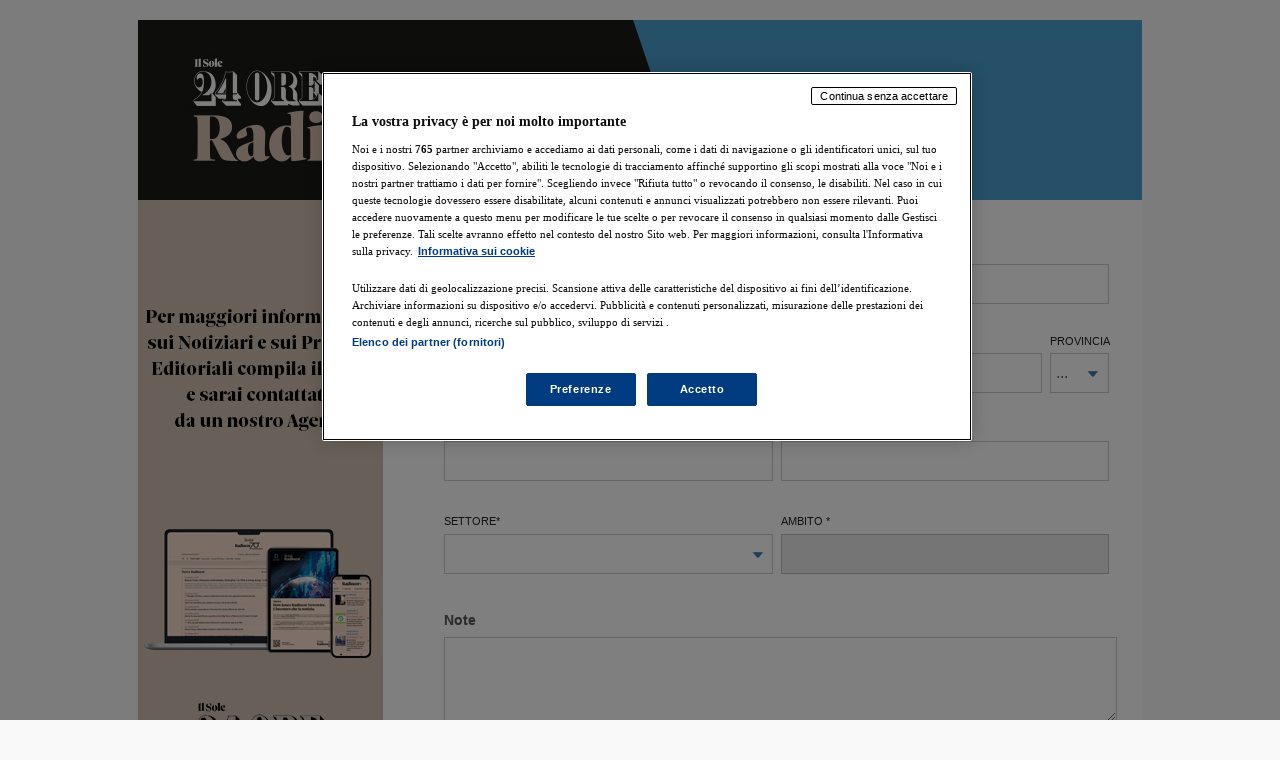

--- FILE ---
content_type: text/css
request_url: https://areautente.ilsole24ore.com/business-card/css/general.css
body_size: 54878
content:
@charset "UTF-8";
/* CSS Document */
html {
	font-family: Arial, Helvetica, sans-serif;
	-ms-text-size-adjust: 100%;
	-webkit-text-size-adjust: 100%;
}

body {
	margin: 0;
	font-family: Arial, Helvetica, sans-serif;
	background-color: #f9f9f9;
}

h2.confirmation {
	background: transparent url("../img/greenCheck.gif") no-repeat scroll
		center left/4% auto;
	color: #13d771;
	font-size: 26px;
	font-weight: normal;
	padding-left: 40px;
}

.thankyoubox {
	margin: 50px auto 0;
	width: 70%;
}

.thankyoubox a {
	display: block;
	color: #527da5;
	text-decoration: none;
	font-size: 12px;
}

.thankyoubox p.description {
	color: #666;
	font-size: 15px;
	line-height: 25px !important;
	text-align: left !important;
}

.thankyoubox span.title {
	display: block;
	font-size: 20px;
	margin-bottom: 5px;
}

.thankyoubox .title.warning {
	background: transparent url("../img/avvertenza.png") no-repeat scroll
		15px center;
	border: 1px solid #e2e2e2;
	font-size: 17px;
	margin-bottom: 30px;
	padding: 15px 18px 15px 40px;
}

.thankyoubox a.inline {
	display: inline;
}

.thankyoubox a.inline.phone {
	background: transparent url("../img/telephone.png") no-repeat scroll
		left center;
	color: #508bc3;
	margin-left: 10px;
	margin-right: 10px;
	padding-left: 18px;
}

.thankyoubox a.inline.mail {
	background: url("../img/mail.png") no-repeat center left transparent;
	color: #508bc3;
	margin-left: 0;
	margin-right: 10px;
	padding-left: 22px;
}

.thankyoubox a.inline:hover {
	color: #4e99e1;
}

article, aside, details, figcaption, figure, footer, header, hgroup,
	main, menu, nav, section, summary {
	display: block;
	font-family: Arial, Helvetica, sans-serif;
}

.container {
	box-shadow: 0 1px 7px #eee;
	-moz-box-shadow: 0 1px 7px #eee;
/* 	-webkit-box-shadow: 0 1px 7px #eee; */
	-webkit-box-shadow: none;
}

form {
	background-color: transparent;
	float: right;
	margin-bottom: 2em;
	margin-right: -5px;
	margin-top: 0.8em;
	padding: 3%;
	width: 73%;
}

#vertical h1, #vertical p {
	font-weight: normal;
	text-align: center;
	line-height: 1.2em;
	margin-bottom: 0.3em;
}

#vertical p {
	line-height: 1.3em;
	margin-bottom: 1em;
	margin-top: 0.2em;
}

audio, canvas, progress, video {
	display: inline-block;
	vertical-align: baseline
}

a {
	background-color: transparent
}

a:active, a:hover {
	outline: 0;
}

b, strong {
	font-weight: 700;
}

img {
	border: 0;
}

button, input, optgroup, select, textarea {
	color: inherit;
	font: inherit;
	margin: 0
}

button {
	overflow: visible
}

button, select {
	text-transform: none
}

button, html input[type=button], input[type=reset], input[type=submit] {
	-webkit-appearance: button;
	cursor: pointer
}

button::-moz-focus-inner, input::-moz-focus-inner {
	border: 0;
	padding: 0
}

input[type=number]::-webkit-inner-spin-button, input[type=number]::-webkit-outer-spin-button
	{
	height: auto
}

input[type=search]::-webkit-search-cancel-button, input[type=search]::-webkit-search-decoration
	{
	-webkit-appearance: none
}

.form-actions.submitbtn {
	border-left: 8px solid transparent;
	border-right: 8px solid transparent;
}

html {
	-webkit-overflow-scrolling: touch;
	color: #222;
	font-size: 100%;
	line-height: 1.4;
	box-sizing: border-box
}

*, :after, :before {
	box-sizing: inherit
}

:focus {
	outline: #4d90fe solid 1px;
	outline-offset: -1px
}

[tabindex="-1"]:focus {
	outline: 0 !important
}

_::-ms-reveal, body:not ([tabindex] ):focus, div:not ([tabindex] ):focus
	{
	outline: 0 !important
}

h1 {
	text-rendering: optimizeLegibility;
	page-break-after: avoid;
	font-size: 2rem;
	margin: 1.34rem 0;
	font-family: Arial, Helvetica, sans-serif;
}

::-moz-selection {
	background: #b3d4fc;
	text-shadow: none;
}

::selection {
	background: #b3d4fc;
	text-shadow: none;
}

.container, .container-full, .modal-ajax.container, .modal-iframe {
	margin: 0 auto;
}

.container-full.fixed, .container.fixed, .fixed .container, .fixed .container-full,
	.fixed .modal-iframe, .fixed.modal-iframe {
	width: 100%
}

.container-full {
	overflow-x: hidden
}

.container, .modal-ajax.container, .modal-iframe {
	max-width: 1004px;
	width: calc(100% - 16px);
}

.modal-ajax.container, .modal-iframe {
	margin-top:0;
}

.container{
margin-top:20px;	
}

.container.fixed, .fixed .container, .fixed .modal-iframe, .fixed.modal-iframe
	{
	width: 1140px
}

.row.white {
	background-color: #fff;
	padding-bottom: 2em;
}

[class*=block-row-] {
	display: block;
	padding: 0;
	list-style: none;
}

[class*=block-row-]>*, [class*=col-] {
	display: block;
	float: left;
	min-height: 1px;
	width: 100%;
	background-clip: padding-box;
}

.col-xxs-6 {
	width: 50%
}

.offset-xxs-6, .push-xxs-6 {
	left: 50%
}

.pull-xxs-6 {
	right: 50%
}

.col-xxs-7 {
	width: 58.3333%
}

.offset-xxs-7, .push-xxs-7 {
	left: 58.3333%
}

.pull-xxs-7 {
	right: 58.3333%
}

.col-xxs-9 {
	width: 75%
}

.offset-xxs-9, .push-xxs-9 {
	left: 75%
}

.pull-xxs-9 {
	right: 75%
}

[dir=rtl] .pull-xxs-9 {
	right: auto;
	left: 75%
}

.col-xxs-10 {
	width: 83.3333%
}

.pull-xxs-10 {
	right: 83.3333%
}

.col-xxs-11 {
	width: 91.6667%
}

.offset-xxs-11, .push-xxs-11 {
	left: 91.6667%
}

.pull-xxs-11 {
	right: 91.6667%
}

.col-xxs-12 {
	width: 100%
}

.offset-xxs-12, .push-xxs-12 {
	left: 100%
}

.pull-xxs-12 {
	right: 100%
}

.block-row-xxs-1>* {
	width: 100%
}

.block-row-xxs-2>* {
	width: 50%
}

.block-row-xxs-3>* {
	width: 33.3333%
}

.block-row-xxs-4>* {
	width: 25%
}

.block-row-xxs-7>* {
	width: 14.2857%
}

.block-row-xxs-7>:nth-of-type(n+1) {
	clear: none
}

.block-row-xxs-7>:nth-of-type(7n+1) {
	clear: both
}

.block-row-xxs-8>* {
	width: 12.5%
}

.block-row-xxs-8>:nth-of-type(n+1) {
	clear: none
}

.block-row-xxs-8>:nth-of-type(8n+1) {
	clear: both
}

.block-row-xxs-9>* {
	width: 11.1111%
}

.block-row-xxs-9>:nth-of-type(n+1) {
	clear: none
}

.block-row-xxs-9>:nth-of-type(9n+1) {
	clear: both
}

.block-row-xxs-10>* {
	width: 10%
}

.block-row-xxs-10>:nth-of-type(n+1) {
	clear: none
}

.block-row-xxs-10>:nth-of-type(10n+1) {
	clear: both
}

.block-row-xxs-11>* {
	width: 9.0909%
}

.block-row-xxs-11>:nth-of-type(n+1) {
	clear: none
}

.block-row-xxs-11>:nth-of-type(11n+1) {
	clear: both
}

.block-row-xxs-12>* {
	width: 8.3333%
}

.block-row-xxs-12>:nth-of-type(n+1) {
	clear: none
}

.block-row-xxs-12>:nth-of-type(12n+1) {
	clear: both
}

@media print and (min-width: 536px) , screen and (min-width: 37.5em) {
	.col-xs-1 {
		width: 8.3333%
	}
	.offset-xs-1, .push-xs-1 {
		left: 8.3333%
	}
	[dir=rtl] .offset-xs-1, [dir=rtl] .push-xs-1 {
		left: auto;
		right: 8.3333%
	}
	.pull-xs-1 {
		right: 8.3333%
	}
	[dir=rtl] .pull-xs-1 {
		right: auto;
		left: 8.3333%
	}
	.col-xs-2 {
		width: 16.6667%
	}
	.offset-xs-2, .push-xs-2 {
		left: 16.6667%
	}
	[dir=rtl] .offset-xs-2, [dir=rtl] .push-xs-2 {
		left: auto;
		right: 16.6667%
	}
	.pull-xs-2 {
		right: 16.6667%
	}
	[dir=rtl] .pull-xs-2 {
		right: auto;
		left: 16.6667%
	}
	.col-xs-3 {
		width: 25%
	}
	.offset-xs-3, .push-xs-3 {
		left: 25%
	}
	[dir=rtl] .offset-xs-3, [dir=rtl] .push-xs-3 {
		left: auto;
		right: 25%
	}
	.pull-xs-3 {
		right: 25%
	}
	[dir=rtl] .pull-xs-3 {
		right: auto;
		left: 25%
	}
	.col-xs-4 {
		width: 33.3333%
	}
	.offset-xs-4, .push-xs-4 {
		left: 33.3333%
	}
	[dir=rtl] .offset-xs-4, [dir=rtl] .push-xs-4 {
		left: auto;
		right: 33.3333%
	}
	.pull-xs-4 {
		right: 33.3333%
	}
	[dir=rtl] .pull-xs-4 {
		right: auto;
		left: 33.3333%
	}
	.col-xs-5 {
		width: 41.6667%
	}
	.offset-xs-5, .push-xs-5 {
		left: 41.6667%
	}
	[dir=rtl] .offset-xs-5, [dir=rtl] .push-xs-5 {
		left: auto;
		right: 41.6667%
	}
	.pull-xs-5 {
		right: 41.6667%
	}
	[dir=rtl] .pull-xs-5 {
		right: auto;
		left: 41.6667%
	}
	.col-xs-6 {
		width: 50%
	}
	.offset-xs-6, .push-xs-6 {
		left: 50%
	}
	[dir=rtl] .offset-xs-6, [dir=rtl] .push-xs-6 {
		left: auto;
		right: 50%
	}
	.pull-xs-6 {
		right: 50%
	}
	[dir=rtl] .pull-xs-6 {
		right: auto;
		left: 50%
	}
	.col-xs-7 {
		width: 58.3333%
	}
	.offset-xs-7, .push-xs-7 {
		left: 58.3333%
	}
	[dir=rtl] .offset-xs-7, [dir=rtl] .push-xs-7 {
		left: auto;
		right: 58.3333%
	}
	.pull-xs-7 {
		right: 58.3333%
	}
	[dir=rtl] .pull-xs-7 {
		right: auto;
		left: 58.3333%
	}
	.col-xs-8 {
		width: 66.6667%
	}
	.offset-xs-8, .push-xs-8 {
		left: 66.6667%
	}
	[dir=rtl] .offset-xs-8, [dir=rtl] .push-xs-8 {
		left: auto;
		right: 66.6667%
	}
	.pull-xs-8 {
		right: 66.6667%
	}
	[dir=rtl] .pull-xs-8 {
		right: auto;
		left: 66.6667%
	}
	.col-xs-9 {
		width: 75%
	}
	.offset-xs-9, .push-xs-9 {
		left: 75%
	}
	[dir=rtl] .offset-xs-9, [dir=rtl] .push-xs-9 {
		left: auto;
		right: 75%
	}
	.pull-xs-9 {
		right: 75%
	}
	[dir=rtl] .pull-xs-9 {
		right: auto;
		left: 75%
	}
	.col-xs-10 {
		/*width: 83.3333% */
		width: 100%
	}
	.offset-xs-10, .push-xs-10 {
		left: 83.3333%
	}
	[dir=rtl] .offset-xs-10, [dir=rtl] .push-xs-10 {
		left: auto;
		right: 83.3333%
	}
	.pull-xs-10 {
		right: 83.3333%
	}
	[dir=rtl] .pull-xs-10 {
		right: auto;
		left: 83.3333%
	}
	.col-xs-11 {
		width: 91.6667%
	}
	.offset-xs-11, .push-xs-11 {
		left: 91.6667%
	}
	[dir=rtl] .offset-xs-11, [dir=rtl] .push-xs-11 {
		left: auto;
		right: 91.6667%
	}
	.pull-xs-11 {
		right: 91.6667%
	}
	[dir=rtl] .pull-xs-11 {
		right: auto;
		left: 91.6667%
	}
	.col-xs-12 {
		width: 100%
	}
	.offset-xs-12, .push-xs-12 {
		left: 100%
	}
	[dir=rtl] .offset-xs-12, [dir=rtl] .push-xs-12 {
		left: auto;
		right: 100%
	}
	.pull-xs-12 {
		right: 100%
	}
	[dir=rtl] .pull-xs-12 {
		right: auto;
		left: 100%
	}
	.equal-height>[class*=col-xs] {
		display: table-cell;
		height: 100%
	}
	.equal-height>.col-xs-13 {
		display: table-caption
	}
	.block-row-xs-1>* {
		width: 100%
	}
	.block-row-xs-1>:nth-of-type(n+1) {
		clear: none
	}
	.block-row-xs-1>:nth-of-type(1n+1) {
		clear: both
	}
	.block-row-xs-2>* {
		width: 50%
	}
	.block-row-xs-2>:nth-of-type(n+1) {
		clear: none
	}
	.block-row-xs-2>:nth-of-type(2n+1) {
		clear: both
	}
	.block-row-xs-3>* {
		width: 33.3333%
	}
	.block-row-xs-3>:nth-of-type(n+1) {
		clear: none
	}
	.block-row-xs-3>:nth-of-type(3n+1) {
		clear: both
	}
	.block-row-xs-4>* {
		width: 25%
	}
	.block-row-xs-4>:nth-of-type(n+1) {
		clear: none
	}
	.block-row-xs-4>:nth-of-type(4n+1) {
		clear: both
	}
	.block-row-xs-5>* {
		width: 20%
	}
	.block-row-xs-5>:nth-of-type(n+1) {
		clear: none
	}
	.block-row-xs-5>:nth-of-type(5n+1) {
		clear: both
	}
	.block-row-xs-6>* {
		width: 16.6667%
	}
	.block-row-xs-6>:nth-of-type(n+1) {
		clear: none
	}
	.block-row-xs-6>:nth-of-type(6n+1) {
		clear: both
	}
	.block-row-xs-7>* {
		width: 14.2857%
	}
	.block-row-xs-7>:nth-of-type(n+1) {
		clear: none
	}
	.block-row-xs-7>:nth-of-type(7n+1) {
		clear: both
	}
	.block-row-xs-8>* {
		width: 12.5%
	}
	.block-row-xs-8>:nth-of-type(n+1) {
		clear: none
	}
	.block-row-xs-8>:nth-of-type(8n+1) {
		clear: both
	}
	.block-row-xs-9>* {
		width: 11.1111%
	}
	.block-row-xs-9>:nth-of-type(n+1) {
		clear: none
	}
	.block-row-xs-9>:nth-of-type(9n+1) {
		clear: both
	}
	.block-row-xs-10>* {
		width: 10%
	}
	.block-row-xs-10>:nth-of-type(n+1) {
		clear: none
	}
	.block-row-xs-10>:nth-of-type(10n+1) {
		clear: both
	}
	.block-row-xs-11>* {
		width: 9.0909%
	}
	.block-row-xs-11>:nth-of-type(n+1) {
		clear: none
	}
	.block-row-xs-11>:nth-of-type(11n+1) {
		clear: both
	}
	.block-row-xs-12>* {
		width: 8.3333%
	}
	.block-row-xs-12>:nth-of-type(n+1) {
		clear: none
	}
	.block-row-xs-12>:nth-of-type(12n+1) {
		clear: both
	}
}

@media print and (min-width: 537px) , screen and (min-width: 48em) {
	.col-s-1 {
		width: 8.3333%
	}
	.offset-s-1, .push-s-1 {
		left: 8.3333%
	}
	[dir=rtl] .offset-s-1, [dir=rtl] .push-s-1 {
		left: auto;
		right: 8.3333%
	}
	.pull-s-1 {
		right: 8.3333%
	}
	[dir=rtl] .pull-s-1 {
		right: auto;
		left: 8.3333%
	}
	.col-s-2 {
		width: 16.6667%
	}
	.offset-s-2, .push-s-2 {
		left: 16.6667%
	}
	[dir=rtl] .offset-s-2, [dir=rtl] .push-s-2 {
		left: auto;
		right: 16.6667%
	}
	.pull-s-2 {
		right: 16.6667%
	}
	[dir=rtl] .pull-s-2 {
		right: auto;
		left: 16.6667%
	}
	.col-s-3 {
		width: 25%
	}
	.offset-s-3, .push-s-3 {
		left: 25%
	}
	[dir=rtl] .offset-s-3, [dir=rtl] .push-s-3 {
		left: auto;
		right: 25%
	}
	.pull-s-3 {
		right: 25%
	}
	[dir=rtl] .pull-s-3 {
		right: auto;
		left: 25%
	}
	.col-s-4 {
		width: 33.3333%
	}
	.offset-s-4, .push-s-4 {
		left: 33.3333%
	}
	[dir=rtl] .offset-s-4, [dir=rtl] .push-s-4 {
		left: auto;
		right: 33.3333%
	}
	.pull-s-4 {
		right: 33.3333%
	}
	[dir=rtl] .pull-s-4 {
		right: auto;
		left: 33.3333%
	}
	.col-s-5 {
		width: 41.6667%
	}
	.offset-s-5, .push-s-5 {
		left: 41.6667%
	}
	[dir=rtl] .offset-s-5, [dir=rtl] .push-s-5 {
		left: auto;
		right: 41.6667%
	}
	.pull-s-5 {
		right: 41.6667%
	}
	[dir=rtl] .pull-s-5 {
		right: auto;
		left: 41.6667%
	}
	.col-s-6 {
		margin-bottom: 10px;
		width: 50%;
		border-right: 8px solid transparent;
	}
	
	.col-s-6.main-part{
	width:40%;	
	}
	
	.col-s-6.short-part{
	width:10%;	
	}
		.col-s-6.double {
    width: 25%;
}

	.group > label {
    margin-left: 8px;
}

.group .col-s-6 label{
	height:20px;
	line-height:20px;	
		
	}
	
	.group{
	width:100%;
	float:left;	
		
	}
	.col-s-6.three {
    width: 33%;
}
	
	.col-s-6-100 {
		margin-bottom: 10px;
		width: 100%;
	}
	.offset-s-6, .push-s-6 {
		left: 50%
	}
	[dir=rtl] .offset-s-6, [dir=rtl] .push-s-6 {
		left: auto;
		right: 50%
	}
	.pull-s-6 {
		right: 50%
	}
	[dir=rtl] .pull-s-6 {
		right: auto;
		left: 50%
	}
	.col-s-7 {
		width: 58.3333%
	}
	.offset-s-7, .push-s-7 {
		left: 58.3333%
	}
	[dir=rtl] .offset-s-7, [dir=rtl] .push-s-7 {
		left: auto;
		right: 58.3333%
	}
	.pull-s-7 {
		right: 58.3333%
	}
	[dir=rtl] .pull-s-7 {
		right: auto;
		left: 58.3333%
	}
	.col-s-8 {
		width: 66.6667%
	}
	.offset-s-8, .push-s-8 {
		left: 66.6667%
	}
	[dir=rtl] .offset-s-8, [dir=rtl] .push-s-8 {
		left: auto;
		right: 66.6667%
	}
	.pull-s-8 {
		right: 66.6667%
	}
	[dir=rtl] .pull-s-8 {
		right: auto;
		left: 66.6667%
	}
	.col-s-9 {
		width: 75%
	}
	.offset-s-9, .push-s-9 {
		left: 75%
	}
	[dir=rtl] .offset-s-9, [dir=rtl] .push-s-9 {
		left: auto;
		right: 75%
	}
	.pull-s-9 {
		right: 75%
	}
	[dir=rtl] .pull-s-9 {
		right: auto;
		left: 75%
	}
	.col-s-10 {
		width: 83.3333%
	}
	.offset-s-10, .push-s-10 {
		left: 83.3333%
	}
	[dir=rtl] .offset-s-10, [dir=rtl] .push-s-10 {
		left: auto;
		right: 83.3333%
	}
	.pull-s-10 {
		right: 83.3333%
	}
	[dir=rtl] .pull-s-10 {
		right: auto;
		left: 83.3333%
	}
	.col-s-11 {
		width: 91.6667%
	}
	.offset-s-11, .push-s-11 {
		left: 91.6667%
	}
	[dir=rtl] .offset-s-11, [dir=rtl] .push-s-11 {
		left: auto;
		right: 91.6667%
	}
	.pull-s-11 {
		right: 91.6667%
	}
	[dir=rtl] .pull-s-11 {
		right: auto;
		left: 91.6667%
	}
	.col-s-12 {
		width: 100%
	}
	.offset-s-12, .push-s-12 {
		left: 100%
	}
	[dir=rtl] .offset-s-12, [dir=rtl] .push-s-12 {
		left: auto;
		right: 100%
	}
	.pull-s-12 {
		right: 100%
	}
	[dir=rtl] .pull-s-12 {
		right: auto;
		left: 100%
	}
	.equal-height>[class*=col-s] {
		display: table-cell;
		height: 100%
	}
	.equal-height>.col-s-13 {
		display: table-caption
	}
	.block-row-s-1>* {
		width: 100%
	}
	.block-row-s-1>:nth-of-type(n+1) {
		clear: none
	}
	.block-row-s-1>:nth-of-type(1n+1) {
		clear: both
	}
	.block-row-s-2>* {
		width: 50%
	}
	.block-row-s-2>:nth-of-type(n+1) {
		clear: none
	}
	.block-row-s-2>:nth-of-type(2n+1) {
		clear: both
	}
	.block-row-s-3>* {
		width: 33.3333%
	}
	.block-row-s-3>:nth-of-type(n+1) {
		clear: none
	}
	.block-row-s-3>:nth-of-type(3n+1) {
		clear: both
	}
	.block-row-s-4>* {
		width: 25%
	}
	.block-row-s-4>:nth-of-type(n+1) {
		clear: none
	}
	.block-row-s-4>:nth-of-type(4n+1) {
		clear: both
	}
	.block-row-s-5>* {
		width: 20%
	}
	.block-row-s-5>:nth-of-type(n+1) {
		clear: none
	}
	.block-row-s-5>:nth-of-type(5n+1) {
		clear: both
	}
	.block-row-s-6>* {
		width: 16.6667%
	}
	.block-row-s-6>:nth-of-type(n+1) {
		clear: none
	}
	.block-row-s-6>:nth-of-type(6n+1) {
		clear: both
	}
	.block-row-s-7>* {
		width: 14.2857%
	}
	.block-row-s-7>:nth-of-type(n+1) {
		clear: none
	}
	.block-row-s-7>:nth-of-type(7n+1) {
		clear: both
	}
	.block-row-s-8>* {
		width: 12.5%
	}
	.block-row-s-8>:nth-of-type(n+1) {
		clear: none
	}
	.block-row-s-8>:nth-of-type(8n+1) {
		clear: both
	}
	.block-row-s-9>* {
		width: 11.1111%
	}
	.block-row-s-9>:nth-of-type(n+1) {
		clear: none
	}
	.block-row-s-9>:nth-of-type(9n+1) {
		clear: both
	}
	.col-m-6 {
		width: 50%
	}
	.col-m-9 {
		width: 100%;
	}
	.head {
		width: 100%;
	}
	.head.title {
		background-color: #415f77;
		color: #fff;
		font-size: 1.2em;
		height: 2.6em;
		line-height: 0.6em;
		margin-bottom: 1em;
		text-indent: 1em;
		text-transform: capitalize;
		width: 100%;
	}
	form .row {
		background-color: transparent;
	}
	.offset-m-9, .push-m-9 {
		left: 75%
	}
	[dir=rtl] .offset-m-9, [dir=rtl] .push-m-9 {
		left: auto;
		right: 75%
	}
	.pull-m-9 {
		right: 75%
	}
	[dir=rtl] .pull-m-9 {
		right: auto;
		left: 75%
	}
	.col-m-10 {
		width: 83.3333%
	}
	.offset-m-10, .push-m-10 {
		left: 83.3333%
	}
	[dir=rtl] .offset-m-10, [dir=rtl] .push-m-10 {
		left: auto;
		right: 83.3333%
	}
	.pull-m-10 {
		right: 83.3333%
	}
	[dir=rtl] .pull-m-10 {
		right: auto;
		left: 83.3333%
	}
	.col-m-11 {
		width: 91.6667%
	}
	.offset-m-11, .push-m-11 {
		left: 91.6667%
	}
	[dir=rtl] .offset-m-11, [dir=rtl] .push-m-11 {
		left: auto;
		right: 91.6667%
	}
	.pull-m-11 {
		right: 91.6667%
	}
	[dir=rtl] .pull-m-11 {
		right: auto;
		left: 91.6667%
	}
	.col-m-12 {
		width: 100%
	}
	.offset-m-12, .push-m-12 {
		left: 100%
	}
	[dir=rtl] .offset-m-12, [dir=rtl] .push-m-12 {
		left: auto;
		right: 100%
	}
	.pull-m-12 {
		right: 100%
	}
	[dir=rtl] .pull-m-12 {
		right: auto;
		left: 100%
	}
	.equal-height>[class*=col-m] {
		display: table-cell;
		height: 100%
	}
	.equal-height>.col-m-13 {
		display: table-caption
	}
	.block-row-m-1>* {
		width: 100%
	}
	.block-row-m-1>:nth-of-type(n+1) {
		clear: none
	}
	.block-row-m-1>:nth-of-type(1n+1) {
		clear: both
	}
	.block-row-m-2>* {
		width: 50%
	}
	.block-row-m-2>:nth-of-type(n+1) {
		clear: none
	}
	.block-row-m-2>:nth-of-type(2n+1) {
		clear: both
	}
	.block-row-m-3>* {
		width: 33.3333%
	}
	.block-row-m-3>:nth-of-type(n+1) {
		clear: none
	}
	.block-row-m-3>:nth-of-type(3n+1) {
		clear: both
	}
	.block-row-m-4>* {
		width: 25%
	}
	.block-row-m-4>:nth-of-type(n+1) {
		clear: none
	}
	.block-row-m-4>:nth-of-type(4n+1) {
		clear: both
	}
	.block-row-m-5>* {
		width: 20%
	}
	.block-row-m-5>:nth-of-type(n+1) {
		clear: none
	}
	.block-row-m-5>:nth-of-type(5n+1) {
		clear: both
	}
	.block-row-m-6>* {
		width: 16.6667%
	}
	.block-row-m-6>:nth-of-type(n+1) {
		clear: none
	}
	.block-row-m-6>:nth-of-type(6n+1) {
		clear: both
	}
	.block-row-m-7>* {
		width: 14.2857%
	}
	.block-row-m-7>:nth-of-type(n+1) {
		clear: none
	}
	.block-row-m-7>:nth-of-type(7n+1) {
		clear: both
	}
	.block-row-m-8>* {
		width: 12.5%
	}
	.block-row-m-8>:nth-of-type(n+1) {
		clear: none
	}
	.block-row-m-8>:nth-of-type(8n+1) {
		clear: both
	}
	.block-row-m-9>* {
		width: 11.1111%
	}
	.block-row-m-9>:nth-of-type(n+1) {
		clear: none
	}
	.block-row-m-9>:nth-of-type(9n+1) {
		clear: both
	}
	.block-row-m-10>* {
		width: 10%
	}
	.block-row-m-10>:nth-of-type(n+1) {
		clear: none
	}
	.block-row-m-10>:nth-of-type(10n+1) {
		clear: both
	}
	.block-row-m-11>* {
		width: 9.0909%
	}
	.block-row-m-11>:nth-of-type(n+1) {
		clear: none
	}
	.block-row-m-11>:nth-of-type(11n+1) {
		clear: both
	}
	.block-row-m-12>* {
		width: 8.3333%
	}
	.block-row-m-12>:nth-of-type(n+1) {
		clear: none
	}
	.block-row-m-12>:nth-of-type(12n+1) {
		clear: both
	}
}

@media ( min-width : 75em) {
	.col-l-1 {
		width: 8.3333%
	}
	.offset-l-1, .push-l-1 {
		left: 8.3333%
	}
	[dir=rtl] .offset-l-1, [dir=rtl] .push-l-1 {
		left: auto;
		right: 8.3333%
	}
	.pull-l-1 {
		right: 8.3333%
	}
	[dir=rtl] .pull-l-1 {
		right: auto;
		left: 8.3333%
	}
	.col-l-2 {
		width: 16.6667%
	}
	.offset-l-2, .push-l-2 {
		left: 16.6667%
	}
	[dir=rtl] .offset-l-2, [dir=rtl] .push-l-2 {
		left: auto;
		right: 16.6667%
	}
	.pull-l-2 {
		right: 16.6667%
	}
	[dir=rtl] .pull-l-2 {
		right: auto;
		left: 16.6667%
	}
	.col-l-3 {
		width: 25%
	}
	.offset-l-3, .push-l-3 {
		left: 25%
	}
	[dir=rtl] .offset-l-3, [dir=rtl] .push-l-3 {
		left: auto;
		right: 25%
	}
	.pull-l-3 {
		right: 25%
	}
	[dir=rtl] .pull-l-3 {
		right: auto;
		left: 25%
	}
	.col-l-4 {
		width: 33.3333%
	}
	.offset-l-4, .push-l-4 {
		left: 33.3333%
	}
	[dir=rtl] .offset-l-4, [dir=rtl] .push-l-4 {
		left: auto;
		right: 33.3333%
	}
	.pull-l-4 {
		right: 33.3333%
	}
	[dir=rtl] .pull-l-4 {
		right: auto;
		left: 33.3333%
	}
	.col-l-5 {
		width: 41.6667%
	}
	.offset-l-5, .push-l-5 {
		left: 41.6667%
	}
	[dir=rtl] .offset-l-5, [dir=rtl] .push-l-5 {
		left: auto;
		right: 41.6667%
	}
	.pull-l-5 {
		right: 41.6667%
	}
	[dir=rtl] .pull-l-5 {
		right: auto;
		left: 41.6667%
	}
	.col-l-6 {
		width: 50%
	}
	.offset-l-6, .push-l-6 {
		left: 50%
	}
	[dir=rtl] .offset-l-6, [dir=rtl] .push-l-6 {
		left: auto;
		right: 50%
	}
	.pull-l-6 {
		right: 50%
	}
	[dir=rtl] .pull-l-6 {
		right: auto;
		left: 50%
	}
	.col-l-7 {
		width: 58.3333%
	}
	.offset-l-7, .push-l-7 {
		left: 58.3333%
	}
	[dir=rtl] .offset-l-7, [dir=rtl] .push-l-7 {
		left: auto;
		right: 58.3333%
	}
	.pull-l-7 {
		right: 58.3333%
	}
	[dir=rtl] .pull-l-7 {
		right: auto;
		left: 58.3333%
	}
	.col-l-8 {
		width: 66.6667%
	}
	.offset-l-8, .push-l-8 {
		left: 66.6667%
	}
	[dir=rtl] .offset-l-8, [dir=rtl] .push-l-8 {
		left: auto;
		right: 66.6667%
	}
	.pull-l-8 {
		right: 66.6667%
	}
	[dir=rtl] .pull-l-8 {
		right: auto;
		left: 66.6667%
	}
	.col-l-9 {
		width: 75%
	}
	.offset-l-9, .push-l-9 {
		left: 75%
	}
	[dir=rtl] .offset-l-9, [dir=rtl] .push-l-9 {
		left: auto;
		right: 75%
	}
	.pull-l-9 {
		right: 75%
	}
	[dir=rtl] .pull-l-9 {
		right: auto;
		left: 75%
	}
	.col-l-10 {
		width: 83.3333%
	}
	.offset-l-10, .push-l-10 {
		left: 83.3333%
	}
	[dir=rtl] .offset-l-10, [dir=rtl] .push-l-10 {
		left: auto;
		right: 83.3333%
	}
	.pull-l-10 {
		right: 83.3333%
	}
	[dir=rtl] .pull-l-10 {
		right: auto;
		left: 83.3333%
	}
	.col-l-11 {
		width: 91.6667%
	}
	.offset-l-11, .push-l-11 {
		left: 91.6667%
	}
	[dir=rtl] .offset-l-11, [dir=rtl] .push-l-11 {
		left: auto;
		right: 91.6667%
	}
	.pull-l-11 {
		right: 91.6667%
	}
	[dir=rtl] .pull-l-11 {
		right: auto;
		left: 91.6667%
	}
	.col-l-12 {
		width: 100%
	}
	.offset-l-12, .push-l-12 {
		left: 100%
	}
	[dir=rtl] .offset-l-12, [dir=rtl] .push-l-12 {
		left: auto;
		right: 100%
	}
	.pull-l-12 {
		right: 100%
	}
	[dir=rtl] .pull-l-12 {
		right: auto;
		left: 100%
	}
	.equal-height>[class*=col-l] {
		display: table-cell;
		height: 100%
	}
	.equal-height>.col-l-13 {
		display: table-caption
	}
	.block-row-l-1>* {
		width: 100%
	}
	.block-row-l-1>:nth-of-type(n+1) {
		clear: none
	}
	.block-row-l-1>:nth-of-type(1n+1) {
		clear: both
	}
	.block-row-l-2>* {
		width: 50%
	}
	.block-row-l-2>:nth-of-type(n+1) {
		clear: none
	}
	.block-row-l-2>:nth-of-type(2n+1) {
		clear: both
	}
	.block-row-l-3>* {
		width: 33.3333%
	}
	.block-row-l-3>:nth-of-type(n+1) {
		clear: none
	}
	.block-row-l-3>:nth-of-type(3n+1) {
		clear: both
	}
	.block-row-l-4>* {
		width: 25%
	}
	.block-row-l-4>:nth-of-type(n+1) {
		clear: none
	}
	.block-row-l-4>:nth-of-type(4n+1) {
		clear: both
	}
	.block-row-l-5>* {
		width: 20%
	}
	.block-row-l-5>:nth-of-type(n+1) {
		clear: none
	}
	.block-row-l-5>:nth-of-type(5n+1) {
		clear: both
	}
	.block-row-l-6>* {
		width: 16.6667%
	}
	.block-row-l-6>:nth-of-type(n+1) {
		clear: none
	}
	.block-row-l-6>:nth-of-type(6n+1) {
		clear: both
	}
	.block-row-l-7>* {
		width: 14.2857%
	}
	.block-row-l-7>:nth-of-type(n+1) {
		clear: none
	}
	.block-row-l-7>:nth-of-type(7n+1) {
		clear: both
	}
	.block-row-l-8>* {
		width: 12.5%
	}
	.block-row-l-8>:nth-of-type(n+1) {
		clear: none
	}
	.block-row-l-8>:nth-of-type(8n+1) {
		clear: both
	}
	.block-row-l-9>* {
		width: 11.1111%
	}
	.block-row-l-9>:nth-of-type(n+1) {
		clear: none
	}
	.block-row-l-9>:nth-of-type(9n+1) {
		clear: both
	}
	.block-row-l-10>* {
		width: 10%
	}
	.block-row-l-10>:nth-of-type(n+1) {
		clear: none
	}
	.block-row-l-10>:nth-of-type(10n+1) {
		clear: both
	}
	.block-row-l-11>* {
		width: 9.0909%
	}
	.block-row-l-11>:nth-of-type(n+1) {
		clear: none
	}
	.block-row-l-11>:nth-of-type(11n+1) {
		clear: both
	}
	.block-row-l-12>* {
		width: 8.3333%
	}
	.block-row-l-12>:nth-of-type(n+1) {
		clear: none
	}
	.block-row-l-12>:nth-of-type(12n+1) {
		clear: both
	}
}

.alert {
	position: relative;
	margin: 1rem 0;
	padding: 0 1rem;
	background-color: #ffd54f;
	border-left: 5px solid #ff6f00;
	color: #4f3c00
}

.alert .close {
	position: relative;
	right: -2.73rem;
	top: .13rem;
	float: right;
	background-color: transparent;
	border: none;
	color: inherit;
	font-size: 1.17rem;
	font-weight: 700
}

[dir=rtl] .alert .close {
	float: left;
	right: auto;
	left: -2.73rem
}

.alert .close:hover {
	text-decoration: underline
}

.alert-dismissable {
	padding-right: 2.87rem
}

[dir=rtl] .alert-dismissable {
	padding-right: 1rem;
	padding-left: 2.87rem
}

.alert-heading {
	color: inherit
}

button, input[type=button], input[type=reset], input[type=submit] {
	-webkit-appearance: none;
	border-radius: 0;
	color: inherit;
	cursor: pointer;
	display: inline-block;
	min-height: 2rem;
	padding: 0 1rem;
	margin-bottom: 0;
	background: #dadada;
	border: 1px solid silver;
	-ms-touch-action: manipulation;
	touch-action: manipulation;
	text-decoration: none
}

button:hover, input[type=button]:hover, input[type=reset]:hover, input[type=submit]:hover
	{
	background-color: #cdcdcd
}

button:active, input[type=button]:active, input[type=reset]:active,
	input[type=submit]:active {
	background-color: #e7e7e7;
	outline: 0
}

button[disabled], input[type=button][disabled], input[type=reset][disabled],
	input[type=submit][disabled] {
	background-color: #e7e7e7;
	color: #5d5d5d;
	cursor: not-allowed;
	opacity: 1
}

.input-group button, .input-group input[type=button], .input-group input[type=reset],
	.input-group input[type=submit] {
	min-width: 100%
}

input[type=button], input[type=reset], input[type=submit] {
	max-width: none;
	width: auto
}

.btn-group>* {
	float: left
}

[dir=rtl] .btn-group>* {
	float: right
}

code, kbd, pre, samp {
	padding: .5rem;
	font-size: 1rem;
	background-color: #f7f7f9;
	border: 1px solid silver;
	font-family: monospace, monospace;
	color: #950b2f
}

code>kbd {
	background-color: #e8e8ee
}

code, kbd, samp {
	padding: .0667rem .25rem
}

kbd {
	white-space: nowrap
}

pre {
	overflow-x: auto
}

pre code, pre samp {
	padding: 0;
	border: none
}

pre code {
	word-wrap: normal;
	white-space: pre
}

.pre-scrollable {
	max-height: 20rem;
	overflow-y: scroll
}

fieldset {
	border: 0;
	margin: 0;
	padding: 0
}

label {
	color: #232323;
	display: block;
	font-size: 11px;
	margin-bottom: 0.3em;
	text-transform: uppercase;
}

.submitbtn a {
	background-color: #3e77a2;
	border-radius: 2px;
	-moz-border-radius: 2px;
	-webkit-border-radius: 2px;
	color: #fff;
	display: block;
	float: right;
	font-size: 15px;
	height: 35px;
	line-height: 34px;
	padding: 0 40px;
	text-align: center;
	text-decoration: none;
	text-transform: uppercase;
	z-index: 1;
	transition-property: background-color;
	transition-duration: 0.5s;
	-webkit-transition-property: background-color;
	-webkit-transition-duration: 0.5s;
	-o-transition-property: background-color;
	-o-transition-duration: 0.5s;
	-moz-transition-property: background-color;
	-moz-transition-duration: 0.5s;
}

.submitbtn a:hover {
	background-color: #3d96da;
}

.submitbtn a.annulla:hover {
	color: #3d96da;
}

.submitbtn a.annulla {
	background-color: transparent;
	text-decoration: underline;
	background-image: none;
	color: #3e77a2;
	text-transform: capitalize;
	margin: 0 20px 0 0;
	padding: 0;
	transition-property: color;
	transition-duration: 0.5s;
	-webkit-transition-property: color;
	-webkit-transition-duration: 0.5s;
	-o-transition-property: color;
	-o-transition-duration: 0.5s;
	-moz-transition-property: color;
	-moz-transition-duration: 0.5s;
}

.preview {
	background-color: #3e77a2;
    border: medium none;
    border-radius: 2px;
	-moz-border-radius: 2px;
	-webkit-border-radius: 2px;
	text-transform:uppercase;
    color: #fff;
    display: block;
    float: right;
    font-size: 12px;
    height: 30px;
    line-height: 30px;
    margin-left: 5px;
    padding: 0 15px;
    text-align: center;
	transition-property: background-color;
	transition-duration: 0.5s;
	-webkit-transition-property: background-color;
	-webkit-transition-duration: 0.5s;
	-o-transition-property: background-color;
	-o-transition-duration: 0.5s;
	-moz-transition-property: background-color;
	-moz-transition-duration: 0.5s;
}

.preview:hover {
	background-color: #3d96da;
}

.submitbtn .btn img {
	margin-right: 6px;
	margin-top: -3px;
	border: none;
}

.form-error {
	color: #ff0000;
	float: left;
	font-size: 13px;
	font-style: italic;
	margin-bottom: 10px;
}

.help-block.form-error {
	display: block;
	float: left;
	font-size: 11px;
	margin-left: 5px;
	margin-top: -40px;
	position: absolute;
}

label[for] {
	cursor: pointer;
	float: left;
	height: 20px;
	line-height: 20px;
	margin-left: 5px;
	margin-right: 20px;
}

label>input, label>input[type=checkbox], label>input[type=radio], label>select
	{
	display: inline-block;
	margin: 0 1rem 0 0;
	vertical-align: text-top;
}

[dir=rtl] label>input, [dir=rtl] label>input[type=checkbox], [dir=rtl] label>input[type=radio],
	[dir=rtl] label>select {
	margin: 0 0 0 1rem
}

.readonly, input, select, textarea {
	background: #fff none repeat scroll 0 0;
	border: 1px solid #ccc;
	border-radius: 0;
	color: #666;
	display: block;
	font-family: inherit;
	font-size: 0.8em;
	height: 2rem;
	margin-bottom: 1rem;
	padding: 0.25rem;
	width: 100%;
	-webkit-transition-property: border;
	-webkit-transition-duration: 0.5s;
	-o-transition-property: border;
	-o-transition-duration: 0.5s;
	-moz-transition-property: border;
	-moz-transition-duration: 0.5s;
}

input:hover, select:hover {
	border: 1px solid #3ea5f2;
}

.readonly[disabled], fieldset[disabled] .readonly, fieldset[disabled] input,
	fieldset[disabled] select, fieldset[disabled] textarea, input[disabled],
	select[disabled], textarea[disabled] {
	background: #ebebeb;
	border-color: silver;
	color: silver;
	cursor: not-allowed;
	opacity: 1
}

input[type=file]::-ms-value {
	background: #fff;
	border: none
}

input[type=file]::-ms-browse {
	-webkit-appearance: none;
	background: #dadada;
	border: 1px solid silver;
	color: #222
}

input[type=file]::-ms-browse:active {
	background-color: #e7e7e7
}

input[type=file]::-webkit-file-upload-button {
	-webkit-appearance: none;
	border-radius: 0;
	background: #dadada;
	border: 1px solid silver;
	color: #222
}

input[type=file]::-webkit-file-upload-button:active {
	background-color: #e7e7e7;
}

input[type=color] {
	max-width: 6.563rem;
}

input[type=checkbox], input[type=radio] {
	height: 1.334rem;
	margin-bottom: 1.1rem;
	padding: 0;
	width: auto;
}

input[type=radio] {
	border-radius: 100%;
	outline: none;
}

input[type=range] {
	border: 1px solid transparent;
	background-color: transparent;
	padding: .25rem 0;
}

_::-ms-reveal, input[type=range] {
	border: 1px solid transparent
}

input[type=color], input[type=date], input[type=datetime-local], input[type=datetime],
	input[type=email], input[type=month], input[type=number], input[type=password],
	input[type=search], input[type=tel], input[type=text], input[type=time],
	input[type=url], input[type=week], select, textarea {
	-webkit-appearance: none
}

select option {
	height: 100%
}

[multiple], [multiple] option {
	height: auto
}

textarea {
	height: 65px;height: 85px;
	min-height: 5.25rem;
	resize: both;
	overflow-x: hidden;
	margin-bottom: 0;
}

.informativa {
	font-size: 11px;
	margin-bottom: 20px;
	margin-top: 4px;
}

.informativa a {
	color: #3e77a2;
	margin-left: 1px;
}

.label.privacy_text {
	margin-top: 5px;
}

.check {
	float: left;
}

label.error {
	float: left;
	height: 20px;
	line-height: 20px;
	margin-left: 5px;
	margin-right: 20px;
	font-size: 10px;
}

textarea.horizontal {
	resize: horizontal
}

textarea.vertical {
	resize: vertical
}

textarea.no-resize {
	resize: none
}

.readonly, [readonly] {
	border-color: #ebebeb;
	cursor: not-allowed
}

::-webkit-input-placeholder {
	color: #767676;
	opacity: 1
}

::-moz-placeholder {
	color: #767676;
	opacity: 1
}

:-ms-input-placeholder {
	color: #767676;
	opacity: 1
}

::placeholder {
	color: #767676;
	opacity: 1
}

@
-moz-document url-prefix () {input [type=color] {
	padding: 0
}

input[type=file] {
	height: auto;
	min-height: 2rem
}

}
@media ( -webkit-min-device-pixel-ratio : 0) {
	input[type=color] {
		padding: 0
	}
	input[type=color]::-webkit-color-swatch-wrapper {
		padding: 0
	}
	input[type=color]::-webkit-color-swatch {
		border: none
	}
	select {
		background-image:
			url([data-uri]);
		background-repeat: no-repeat;
		background-position: right .6rem center;
		padding-right: 1.67rem
	}
	[dir=rtl] select {
		background-position: .6rem center;
		padding-right: 0;
		padding-left: 1.67rem
	}
	select[multiple] {
		background-image: none;
		padding-left: 0;
		padding-right: 0
	}
}

input.inline-block, select.inline-block {
	width: auto
}

.form-actions {
	margin: 1rem 0;
}

.btn-group, .input-group {
	position: relative;
	display: table;
	border-collapse: separate;
	width: 100%;
	margin-bottom: 1rem
}

.btn-group {
	width: auto
}

.btn-group>*, .input-group>* {
	display: table-cell;
	margin-bottom: 0
}

.input-group-addon {
	width: 1%;
	white-space: nowrap;
	vertical-align: middle
}

.input-group-addon>* {
	margin-bottom: 0 !important
}

.supplement {
	padding: 0 1rem;
	line-height: 1.4;
	background: #dadada;
	border: 1px solid silver
}

html:not ([dir=rtl] ) .supplement:first-child {
	border-right: none
}

[dir=rtl] .supplement:first-child, html:not ([dir=rtl] ) .supplement:last-child
	{
	border-left: none
}

[dir=rtl] .supplement:last-child {
	border-right: none
}

ol, ul {
	margin: 1rem 0;
	padding-left: 2.5rem
}

[dir=rtl] ol, [dir=rtl] ul {
	padding-left: 0;
	padding-right: 2.5rem
}

ol ol, ul ul {
	margin: 0
}

ol.no-bullets, ul.no-bullets {
	padding-left: 0
}

[dir=rtl] ol.no-bullets, [dir=rtl] ul.no-bullets {
	padding-right: 0
}

ol.no-bullets>li, ul.no-bullets>li {
	list-style: none
}

ol.colored, ul.colored {
	padding-left: 2.5rem
}

ol.colored>li, ul.colored>li {
	list-style-type: none;
	position: relative
}

ol.colored>li:before, ul.colored>li:before {
	position: absolute;
	top: .1rem;
	left: -1rem;
	-webkit-margin-start: -.25rem;
	content: "\25cf";
	color: #00a9ec;
	font-size: .8rem;
	text-align: right;
	text-decoration: none
}

[dir=rtl] ol.colored>li:before, [dir=rtl] ul.colored>li:before {
	left: auto;
	right: -1rem;
	text-align: left
}

ol.colored {
	counter-reset: foo
}

ol.colored>li {
	counter-increment: foo
}

ol.colored>li:before {
	content: counter(foo) ".";
	top: 0;
	left: -3.125rem;
	width: 2.5rem;
	-webkit-margin-start: 0;
	font-size: 1rem
}

[dir=rtl] ol.colored>li:before {
	right: -3.125rem
}

dd, dt {
	min-height: 1.4rem
}

@media print and (min-width: 537px) , screen and (min-width: 48em) {
	.dl-horizontal>dt {
		clear: left;
		float: left;
		width: 9.375rem;
		white-space: nowrap;
		overflow: hidden;
		text-align: right;
		text-overflow: ellipsis
	}
	[dir=rtl] .dl-horizontal>dt {
		clear: right;
		float: right;
		text-align: left
	}
	.dl-horizontal>dd {
		margin-left: 10.375rem
	}
	[dir=rtl] .dl-horizontal>dd {
		margin-left: auto;
		margin-right: 10.375rem
	}
}

audio, canvas, iframe, img, svg, video {
	vertical-align: middle
}

img {
	max-width: 100%;
	height: auto
}

_::-ms-reveal, img[src*=".svg"] {
	width: 100%
}

a img {
	border: none
}

.media {
	height: 0;
	height: auto;
	margin-bottom: 1rem;
	max-width: 100%;
	overflow: hidden;
	padding-bottom: 56.25%;
	position: relative
}

.media.four-by-three {
	padding-bottom: 75%
}

.media.instagram {
	height: auto;
	max-width: none;
	padding-bottom: 120%
}

.media.vine {
	height: auto;
	max-width: none;
	padding-bottom: 100%
}

.media.getty {
	height: auto;
	padding-bottom: 79.9663%
}

.media embed, .media iframe, .media object, .media video {
	background-color: transparent;
	border: 0;
	height: 100%;
	left: 0;
	margin: 0;
	outline: 0;
	padding: 0;
	position: absolute;
	top: 0;
	width: 100%
}

.media img {
	bottom: -1000000%;
	left: -1000000%;
	margin: auto;
	position: absolute;
	right: -1000000%;
	top: -1000000%;
	width: 100%
}

.media.media-scroll {
	overflow-y: auto;
	-webkit-overflow-scrolling: touch
}

table {
	margin: 1rem 0;
	max-width: 100%;
	width: 100%
}

table td, table th {
	padding: .5rem;
	text-align: left;
	vertical-align: top
}

[dir=rtl] table td, [dir=rtl] table th {
	text-align: right
}

.table-bordered {
	border: 1px solid silver;
	border-left-width: 0;
	border-collapse: separate
}

.table-bordered td, .table-bordered th {
	border-top: 1px solid silver;
	border-left: 1px solid silver
}

.table-bordered tbody:first-child tr:first-child td, .table-bordered thead:first-child tr:first-child th
	{
	border-top-width: 0
}

.table-striped tbody>tr:nth-child(odd)>td, .table-striped tbody>tr:nth-child(odd)>th
	{
	background-color: #ebebeb
}

.table-scrollable {
	margin: 1rem 0;
	overflow-y: hidden;
	overflow-x: auto;
	width: 100%
}

.table-scrollable table {
	margin: 0
}

.navigation, [data-navigation] {
	-webkit-transform: translate3d(0, 0, 0);
	transform: translate3d(0, 0, 0);
	position: fixed;
	z-index: 2147483647;
	width: 1px;
	height: 100%;
	top: 0;
	bottom: 0;
	right: 0;
	visibility: hidden;
	background-color: #222;
	color: #fff;
	-webkit-transition: .3s linear width;
	transition: .3s linear width
}

.navigation.open, [data-navigation].open {
	width: 260px
}

.navigation.visible, [data-navigation].visible {
	visibility: visible
}

.navigation>button:first-child, [data-navigation]>button:first-child {
	visibility: visible;
	background-color: #222;
	color: #fff;
	width: 55px;
	height: 48px;
	padding: 0;
	position: absolute;
	left: 1px;
	-webkit-transform: translate3d(-100%, 0, 0);
	transform: translate3d(-100%, 0, 0);
	border: none
}

.navigation.pull, [data-navigation].pull, [dir=rtl] .navigation, [dir=rtl] [data-navigation]
	{
	float: none;
	right: auto;
	left: 0
}

.navigation.pull>button:first-child, [data-navigation].pull>button:first-child,
	[dir=rtl] .navigation>button:first-child, [dir=rtl] [data-navigation]>button:first-child
	{
	left: auto;
	right: 1px;
	-webkit-transform: translate3d(100%, 0, 0);
	transform: translate3d(100%, 0, 0)
}

[dir=rtl] .navigation.pull, [dir=rtl] [data-navigation].pull {
	left: auto;
	right: 0
}

[dir=rtl] .navigation.pull>button:first-child, [dir=rtl] [data-navigation].pull>button:first-child
	{
	right: auto;
	left: 1px;
	-webkit-transform: translate3d(-100%, 0, 0);
	transform: translate3d(-100%, 0, 0)
}

.navigation>ul, [data-navigation]>ul {
	list-style: none;
	margin: 0;
	padding: .5rem 0;
	width: 260px;
	height: 100%;
	overflow-y: auto
}

.navigation a, [data-navigation] a {
	color: inherit;
	display: block;
	padding: .5rem 1rem
}

.autosize, [data-autosize] {
	overflow: hidden;
	-webkit-transition: height .2s linear;
	transition: height .2s linear
}

.carousel {
	margin-bottom: 1rem;
	overflow: hidden;
	position: relative;
	-webkit-backface-visibility: hidden;
	-webkit-perspective: 1000
}

.carousel.no-transition>figure {
	-webkit-transition-duration: 0s !important;
	transition-duration: 0s !important
}

.carousel>figure {
	margin: 0;
	display: none;
	position: relative;
	-webkit-transition: .7s ease-in-out left;
	transition: .7s ease-in-out left;
	-webkit-transform: translate3d(0, 0, 0);
	transform: translate3d(0, 0, 0)
}

[dir=rtl] .carousel>figure {
	-webkit-transition: .7s ease-in-out right;
	transition: .7s ease-in-out right
}

.carousel>figure>img {
	display: block;
	width: 100%
}

.carousel>figure>figcaption {
	position: absolute;
	bottom: 0;
	width: 100%;
	max-height: 50%;
	overflow-y: auto;
	padding: 1px 3rem;
	background-color: rgba(34, 34, 34, .4);
	color: #fff
}

.carousel>ol {
	left: 0;
	list-style: none;
	margin: 0;
	padding: 0;
	position: absolute;
	right: 0;
	text-align: center;
	top: 1rem;
	z-index: 3
}

.carousel>ol li {
	background-color: transparent;
	border: 1px solid #222;
	cursor: pointer;
	display: inline-block;
	height: 1rem;
	margin: 1px;
	text-indent: -9999px;
	width: 1rem
}

.carousel>ol li:hover {
	background-color: silver
}

.carousel>ol .active, .carousel>ol .active:hover {
	background-color: #fff
}

.carousel .carousel-active, .carousel .next, .carousel .prev, .carousel .swipe
	{
	display: block
}

.carousel .carousel-active, .carousel .next.left, .carousel .prev.right
	{
	left: 0
}

[dir=rtl] .carousel .carousel-active, [dir=rtl] .carousel .next.left, [dir=rtl] .carousel .prev.right
	{
	left: auto;
	right: 0
}

.carousel .carousel-active {
	position: relative !important;
	z-index: 1
}

.carousel .next, .carousel .prev, .carousel .swipe {
	position: absolute;
	z-index: 0;
	top: 0;
	width: 100%;
	height: 100%
}

.carousel .carousel-active.right, .carousel .next {
	left: 100%
}

[dir=rtl] .carousel .carousel-active.right, [dir=rtl] .carousel .next {
	left: auto;
	right: 100%
}

[dir=rtl] .carousel .carousel-active.right.swiping, [dir=rtl] .carousel .next.swiping
	{
	right: -100%
}

.carousel .carousel-active.left, .carousel .prev {
	left: -100%
}

[dir=rtl] .carousel .carousel-active.left, [dir=rtl] .carousel .prev {
	left: auto;
	right: -100%
}

[dir=rtl] .carousel .carousel-active.left.swiping, [dir=rtl] .carousel .prev.swiping
	{
	right: 100%
}

.carousel>button {
	position: absolute;
	left: 1px;
	top: 40%;
	z-index: 3;
	display: block;
	width: 3rem;
	margin-top: -1rem;
	padding: 1rem;
	background-color: transparent;
	border: none;
	font-size: 2rem;
	font-weight: 700;
	color: #fff;
	text-align: center;
	text-decoration: none
}

.carousel>button.forward, [dir=rtl] .carousel>button {
	left: auto;
	right: 1px
}

[dir=rtl] .carousel>button.forward {
	right: auto;
	left: 1px
}

.carousel>button:hover {
	text-decoration: underline
}

.carousel-fade>figure {
	position: absolute;
	top: 0;
	right: 0 !important;
	bottom: 0;
	left: 0 !important;
	width: 100%;
	height: 100%;
	opacity: 0
}

.carousel-fade>figure, [dir=rtl] .carousel-fade>figure {
	-webkit-transition: opacity .7s ease-in-out;
	transition: opacity .7s ease-in-out
}

.carousel-fade>figure.next, .carousel-fade>figure.prev, .carousel-fade>figure.swipe
	{
	z-index: 1;
	opacity: 1
}

.carousel-fade .carousel-active.swipe {
	z-index: 2
}

.carousel-fade .carousel-active {
	opacity: 1
}

.carousel-fade .carousel-active.left, .carousel-fade .carousel-active.right
	{
	z-index: 2;
	opacity: 0
}

.carousel-fade .carousel-control, .carousel-fade .carousel-control:visited
	{
	z-index: 3
}

.accordion {
	border: 1px solid silver;
	margin-bottom: .125rem
}

.accordion-head {
	display: block
}

.accordion-head a {
	display: block;
	padding: .5rem
}

.accordion-body {
	padding: 0 .5rem;
	border-top: solid 1px silver
}

.collapse, .trans {
	-webkit-transition: height .5s ease, width .5s ease;
	transition: height .5s ease, width .5s ease
}

.collapse, .expand {
	display: block;
	height: auto;
	margin-top: 0;
	overflow: hidden;
	position: relative;
	width: auto
}

.collapse {
	height: 0
}

.collapse.width {
	height: auto;
	width: 0
}

.modal-overlay {
	position: fixed;
	top: 0;
	right: 0;
	bottom: 0;
	left: 0;
	z-index: 2147483647;
	width: 100%;
	height: 100%;
	overflow: hidden;
	-ms-touch-action: none;
	touch-action: none;
	background-color: rgba(0, 0, 0, .7);
	-webkit-overflow-scrolling: touch;
	-webkit-backface-visibility: hidden;
	text-align: center
}

.modal-overlay:before {
	content: "";
	display: inline-block;
	height: 100%;
	width: 1px;
	margin-right: -1px;
	vertical-align: middle
}

[dir=rtl] .modal-overlay:before {
	margin-right: 0;
	margin-left: -1px
}

.modal-loader:after {
	position: absolute;
	top: 0;
	right: 0;
	bottom: 0;
	left: 0;
	z-index: 3;
	width: 12px;
	height: 4px;
	margin: auto;
	content: "";
	background-image:
		url([data-uri]);
	image-rendering: optimizeSpeed
}

.modal {
	display: inline-block;
	max-height: 95%;
	max-width: 95%;
	vertical-align: middle;
	margin: 0 auto;
	overflow: auto
}

.modal-iframe, .modal-image {
	overflow: hidden
}

.modal-iframe .media, .modal-iframe iframe {
	max-height: 100%;
	max-width: 100%
}

.modal-iframe .media {
	background-color: #fff;
	margin-bottom: 0
}

.modal-iframe.iframe-full {
	height: 95%
}

.iframe-full .media {
	height: 100%;
	padding: 0
}

.modal-image>img {
	max-height: 100%
}

.modal-content {
    background-color: transparent;
    max-height: 100%;
    overflow-y: hidden;
    padding: 1rem;
    text-align: left;
}

[dir=rtl] .modal-content {
	text-align: right
}

.modal-footer, .modal-header {
	position: fixed;
	top: 0;
	right: 0;
	left: 0;
	color: #fff
}

.modal-header {
	padding: 0 4.555rem
}

.modal-footer {
	top: auto;
	bottom: 0
}

.modal-close {
	position: fixed;
	top: 1px;
	right: 1px;
	z-index: 2;
	display: inline-block;
	padding: 1.245rem;
	font-size: 1.5rem;
	font-weight: 700;
	color: #fff
}

[dir=rtl] .modal-close {
	right: auto;
	left: 1px
}

.modal-direction {
	position: fixed;
	top: 49%;
	left: 0;
	z-index: 2;
	display: block;
	width: 3rem;
	padding: 1rem;
	color: #fff;
	font-size: 2rem;
	font-weight: 700;
	text-align: center
}

[dir=rtl] .modal-direction {
	right: 0
}

.modal-direction.next {
	left: auto;
	right: 0
}

[dir=rtl] .modal-direction.next {
	right: auto;
	left: 0
}

button.modal-close, button.modal-direction {
	background-color: transparent;
	border: none
}

button.modal-close:hover, button.modal-direction:hover {
	text-decoration: underline
}

@media print and (max-width: 536px) , screen and (max-width: 47.99em) {
	[data-table-list] {
		opacity: 0
	}
	.table-list {
		display: block
	}
	.table-list tfoot, .table-list th, .table-list thead {
		position: absolute;
		clip: rect(0, 0, 0, 0);
		overflow: hidden;
		visibility: hidden
	}
	.table-list tbody, .table-list td, .table-list th[scope=row],
		.table-list tr {
		position: static;
		display: block;
		overflow: visible;
		visibility: visible
	}
	.table-list tr:after, .table-list tr:before {
		content: "";
		display: table
	}
	.table-list tr:after {
		clear: both
	}
	.table-list td, .table-list th[scope=row] {
		float: left;
		width: 100%
	}
	[dir=rtl] .table-list td, [dir=rtl] .table-list th[scope=row] {
		float: right
	}
	.table-list td:after, .table-list td:before {
		display: block;
		padding: .5rem 0;
		font-weight: 700
	}
	.table-list td:before {
		content: attr(data-thead)
	}
	.table-list th[scope=row]:after, .table-list th[scope=row]:before {
		display: block;
		padding: .5rem 0;
		font-weight: 700
	}
	.table-list th[scope=row]:before {
		content: attr(data-thead)
	}
	.table-list td:after, .table-list th[scope=row]:after {
		content: attr(data-tfoot)
	}
	.table-list.table-bordered {
		border-top-style: none
	}
}

.tabs {
	position: relative
}

.tabs>ul {
	list-style: none;
	border-bottom: 1px solid silver;
	margin-top: 0;
	padding: 0
}

.tabs>ul>li {
	float: left;
	margin-bottom: -1px
}

[dir=rtl] .tabs>ul>li {
	float: right
}

.tabs>ul>li a {
	display: block;
	line-height: 2;
	margin-right: .2rem;
	padding: 0 1rem;
	border: 1px solid transparent;
	text-decoration: none;
	cursor: pointer
}

[dir=rtl] .tabs>ul>li a {
	margin-right: 0;
	margin-left: .2rem
}

.tabs>ul>li a:hover {
	background-color: #ebebeb;
	border-color: silver
}

.tabs>ul>li>[aria-selected=true], .tabs>ul>li>[aria-selected=true]:hover
	{
	background-color: #fff;
	border: 1px solid silver;
	border-bottom-color: transparent;
	color: #454545;
	cursor: default
}

.tabs>* {
	display: none
}

.tabs [tabIndex="0"], .tabs>ul {
	display: block
}

.alert:after, .alert:before, .clearfix:after, .clearfix:before,
	.container-full:after, .container-full:before, .container:after,
	.container:before, .modal-ajax.container:after, .modal-ajax.container:before,
	.modal-iframe:after, .modal-iframe:before, .row:after, .row:before,
	.tabs>ul:after, .tabs>ul:before, [class*=block-row-]:after, [class*=block-row-]:before
	{
	content: "";
	display: table
}

.alert:after, .clearfix:after, .container-full:after, .container:after,
	.modal-ajax.container:after, .modal-iframe:after, .row:after, .tabs>ul:after,
	[class*=block-row-]:after {
	clear: both
}

.push {
	float: right
}

.pull, [dir=rtl] .push {
	float: left
}

.push-xxs, [dir=rtl] .pull {
	float: right
}

.pull-xxs, [dir=rtl] .push-xxs {
	float: left
}

[dir=rtl] .pull-xxs {
	float: right
}

.block {
	display: block
}

.inline-block {
	display: inline-block
}

.inline {
	display: inline
}

.block-xxs {
	display: block
}

.inline-block-xxs {
	display: inline-block
}

img.main {
	float: left;
}

div.info {
	background: transparent url("../img/infoIcon.png") no-repeat scroll
		1.2em 1.3em;
	border: 1px solid #ccc;
	color: #666;
	float: right;
	line-height: 1.6em !important;
	margin-right: 12px;
	padding: 1em 0 0.6em 1.3em;
	width: 74%;
}

.privacy, .message, .contatti {
    color: #999;
    font-size: 0.8em;
    margin-right: 12px;
    padding: 0 0 1.3em;
    width: 100%;
}

.privacy b, .contatti b {
	color: #555;
	display: block;
	font-size: 0.9em;
	text-transform: capitalize;
	margin-bottom: 7px;
}

.privacy>a, .contatti>a {
	color: #3e77a2;
	text-decoration: none;
}

.message {
	background-color: #f5f5f5;
	border: 1px solid #3de23e;
	color: #232323;
	font-size: 1em;
	margin-top: 4em;
	padding: 1.6em 1em 2em 2em;
}

.message .title {
	font-size: 1.6em;
	line-height: 1em;
	margin-bottom: 0.2em;
}

div.info>p {
	margin: 1em;
	font-size: 0.8em;
	font-family: Arial, Helvetica, sans-serif;
	font-style: italic;
}

.contatti {
	margin-top: 2em;
	padding: 0;
}

.progress {
	float: left;
	font-family: georgia;
	font-size: 1em;
	margin-bottom: 1em;
	margin-left: 1%;
	text-align: center;
	text-transform: uppercase;
	width: 99%;
}

.progress .item {
	width: 33%;
	float: left;
	border-bottom: 3px solid #e8e8e8;
	color: #e8e8e8;
	height: 70px;
	line-height: 70px;
}

.progress .item.current {
	background: transparent url("../img/finished.png") no-repeat scroll
		0.3em 28px;
	border-bottom: 3px solid #3a80b2;
	color: #3a80b2;
}

.progress .item.confirmation {
	color: #3de23e;
	border-bottom: 3px solid #3de23e;
	background: url("../img/confirmation.png") no-repeat 0.3em 28px
		transparent;
}

.progress .item.current.done {
	color: #e8e8e8;
	border-bottom: 3px solid #e8e8e8;
	background: url("../img/done.png") no-repeat 0.3em 28px transparent;
}

.submitbtn .nota {
    color: #999;
    font-size: 13px;
    font-style: italic;
    line-height: 33px;
}

input:-moz-read-only {
	background-color: #eee;
	border: 1px solid #eee;
	color: #666;
	cursor: default;
	font-style: normal;
}

input:-moz-read-only:hover, #frm_content input:-moz-read-only:hover {
	border: 1px solid #eee;
}

select {
	background: #fff url("../img/select.gif") no-repeat scroll right center;
	border: 1px solid #ccc;
	border-radius: 0;
	cursor: pointer;
	padding: 5px;
}

select option {
	padding: 4px;
	box-shadow: none;
}

select:focus {
	outline: none;
}

select {
	-webkit-appearance: none;
	-moz-appearance: none;
}

select::-ms-expand {
	display: none;
}

@
-moz-document url-prefix () { select {
	width: 120%;
	-moz-appearance: none;
}

}

input.cap, label.cap {
	float: right;
	width: 48%;
}

select.provincia, label.provincia {
	width: 48%;
	float: left;
}

label.provincia {
	float: none;
}

label.cap {
	margin-top: -25px;
}

/* AGGIUNTO */
h2.confirmation {
	background: transparent url("../img/greenCheck.gif") no-repeat scroll
		center left/4% auto;
	color: #13d771;
	font-size: 26px;
	font-weight: normal;
	padding-left: 40px;
}

.thankyoubox {
	margin: 50px auto 0;
	width: 70%;
}

.thankyoubox a {
	display: block;
	color: #527da5;
	text-decoration: none;
	font-size: 12px;
}

.thankyoubox p.description {
	color: #666;
	font-size: 15px;
	line-height: 25px !important;
	text-align: left !important;
}

.thankyoubox span.title {
	display: block;
	font-size: 20px;
	margin-bottom: 5px;
}

.thankyoubox .title.warning {
	background: transparent url("../img/avvertenza.png") no-repeat scroll
		15px center;
	border: 1px solid #e2e2e2;
	font-size: 17px;
	margin-bottom: 30px;
	padding: 15px 18px 15px 40px;
}

.thankyoubox a.inline {
	display: inline;
}

.thankyoubox a.inline.phone {
	background: transparent url("../img/telephone.png") no-repeat scroll
		left center;
	color: #508bc3;
	margin-left: 10px;
	margin-right: 10px;
	padding-left: 18px;
}

.thankyoubox a.inline.mail {
	background: url("../img/mail.png") no-repeat center left transparent;
	color: #508bc3;
	margin-left: 0;
	margin-right: 10px;
	padding-left: 22px;
}

.thankyoubox a.inline:hover {
	color: #4e99e1;
}

.listPage {
	display: none;
	position: absolute;
	background: #fff;
	border-color: #666666;
	box-shadow: 0 1px 1px rgba(0, 0, 0, 0.075) inset, 0 0 6px #666666;
	padding: 10px;
	z-index: 10000;
}

.listPage a {
	display: block;
	cursor: pointer;
}


#toFillInProduct, #toFillInProductno {
    font-size: 11px;
    line-height: 26px;
}


.ui-tooltip-content{
padding:15px;
color:#666;
}
#elencoCoupon_filter > label {
    font-size: 12px;
    text-transform: uppercase;
}


#cboxContent .form-actions.submitbtnNormalizer {
    background-color: #fff;
    border-top: 1px solid #ddd;
    bottom: 2px;
    margin-bottom: 0;
    margin-left: -3px;
    margin-right: 0;
    opacity: 0.9;
    padding-bottom: 10px;
    padding-top: 10px;
    position: absolute;
    width: 97%;
}

#candidate div input, #candidate div input[type="radio"] {
    float: left !important;
    margin-right: 6px !important;
    margin-top: 4px;
    width: 13px;
}

.candidates br {
    line-height: 25px;
}

.candidates label {
    font-size: 13px;
    font-weight: normal !important;
    line-height: 22px !important;
	width:550px!important;
}

#cboxContent .normalizerForm, .candidates {
    width: 100%;
}

#candidate > div{
float:left;	
width:600px;
margin-bottom:5px;
}

.candidates h5 {
    border: medium none !important;
    width: 100%;
}

#normalizer-box > button {
    background-color: transparent;
    border: medium none;
	  margin-top: 10px;
}

.form-actions.submitbtnNormalizer > button {
    background-color: #3e77a2;
    border: medium none;
    border-radius: 2px;
	-moz-border-radius: 2px;
	-webkit-border-radius: 2px;
    color: #fff;
    font-size: 12px;
    font-weight: bold;
    text-transform: uppercase;
	transition-property:background-color;
	transition-duration:0.5s;
	-moz-transition-property:background-color;
	-moz-transition-duration:0.5s;
	-webkit-transition-property:background-color;
	-webkit-transition-duration:0.5s;
}

.form-actions.submitbtnNormalizer > button:hover{
	background-color: #4c97d0;
}

.candidates h6 {
    font-size: 13px !important;
    line-height: 12px !important;
    margin-bottom: 10px !important;
	color:#888 !important;
}

.candidates h6 br {
    line-height: 18px;
}

.candidates div span {
float:left;
max-width:450px;	
   }

.candidates label {
    padding-bottom: 80px !important;
}

--- FILE ---
content_type: text/css
request_url: https://areautente.ilsole24ore.com/business-card/css/media_queries.css
body_size: 732
content:


@media only screen and (max-width: 1090px) {
	
form, div.info, .message, .contatti{
width:70%;	
}
	
img.main{
width:230px;
}
	
#vertical p {
font-size: 0.9em;
}


}



@media only screen and (max-width: 890px) {

img.main{
display:none;
}
	
form, div.info, .privacy, .message, .contatti{
width:100%;	
margin-right:0;
}
	
form{
padding:2em;
}
	
.progress{
font-size:0.8em;	
 }
 
.head.title{
display:none;	
}

.message{
margin-top:0.6em;	
	
}

}



@media only screen and (max-width: 490px) {

.progress{
font-size:0.7em;	
}


.progress .item.current, .progress .item.current.done, .progress .item.current.confirmation{
background-image:none;	
}

#vertical h1 {
font-size: 1.2em;
}

.submitbtn a, .message{
width:100%;	
}

.submitbtn a.annulla{
margin:0;	
}

.nota, .head.title{
display:none;	
}

.message{
margin-top:0.6em;	
	
}
.contatti span{
display:block;	
}

.thankyoubox h2.confirmation {
    background-position: left 3px;
    background-size: 7% auto;
    font-size: 17px;
    padding-left: 25px;
}

.thankyoubox span.title{
font-size:14px;	
}

}

--- FILE ---
content_type: text/css
request_url: https://areautente.ilsole24ore.com/business-card/css/modal-overlay.css
body_size: 3805
content:
.apri{ font-size:18px; font-family:Verdana, Geneva, sans-serif; float:right; margin-right:50px;}
.apri:hover{ font-size:22px; font-family:Verdana, Geneva, sans-serif; cursor:pointer;}
.chiudi{ font-size:18px; color:#000; font-weight:bold; position:absolute; right:2%; top:0%;  cursor:pointer;}



.overlay{
    background:#000;
    position:fixed;
    top:0px;
    bottom:0px;
    left:0px;
    right:0px;
    z-index:100;
	cursor:pointer;
	/*Trasperenza cross browser*/
	opacity: .7; filter: alpha(opacity=70); 
	-ms-filter:"progid:DXImageTransform.Microsoft.Alpha(Opacity=70)";	
	
}


#box {
    background-color: #fff;
    border-radius: 0;
    display: none;
    left: 7%;
    margin: 0 auto;
    padding-top: 3%;
    position: absolute;
    top: 3%;
    width: 85%;
    z-index: 300;
}
.modal .container {
    box-shadow: none;
}

@import url(http://fonts.googleapis.com/css?family=Source+Sans+Pro:300,400);
body, html {
  height: 100%;
  font-size: 20px;
  font-family: Source Sans Pro;
}

.b, .bb {
  position: absolute;
  width: 100%;
  height: 100%;
  background: url("http://i.imgur.com/kje4L5j.jpg");
  background-attachment: fixed;
  background-size: cover;
  background-position: center;
}

.bb {
  //background: url("http://i.imgur.com/bDBs0et.jpg");
  background-attachment: fixed;
  background-size: cover;
  background-position: center;
  display: none;
}

#go {
  position: absolute;
  top: 30px;
  left: 50%;
  transform: translate(-50%, 0%);
  color: white;
  border: 0;
  background: #71c341;
  width: 100px;
  height: 30px;
  border-radius: 6px;
  font-size: 1rem;
  transition: background 0.2s ease;
  outline: none;
}
#go:hover {
  background: #8ecf68;
}
#go:active {
  background: #5a9f32;
}

.message {
  position: absolute;
  top: -200px;
  left: 50%;
  transform: translate(-50%, 0%);
  width: 300px;
  background: white;
  border-radius: 8px;
  padding: 30px;
  text-align: center;
  font-weight: 300;
  color: #2c2928;
  opacity: 0;
  transition: top 0.3s cubic-bezier(0.31, 0.25, 0.5, 1.5), opacity 0.2s ease-in-out;
}
.message .check {
  position: absolute;
  top: 0;
  left: 50%;
  transform: translate(-50%, -50%) scale(4);
  width: 120px;
  height: 110px;
  background: #71c341;
  color: white;
  font-size: 3.8rem;
  padding-top: 10px;
  border-radius: 50%;
  opacity: 0;
  transition: transform 0.2s 0.25s cubic-bezier(0.31, 0.25, 0.5, 1.5), opacity 0.1s 0.25s ease-in-out;
}
.message .scaledown {
  transform: translate(-50%, -50%) scale(1);
  opacity: 1;
}
.message p {
  font-size: 1.1rem;
  margin: 25px 0px;
  padding: 0;
}
.message p:nth-child(2) {
  font-size: 2.3rem;
  margin: 40px 0px 0px 0px;
}
.message #ok {
  position: relative;
  color: white;
  border: 0;
  background: #71c341;
  width: 100%;
  height: 50px;
  border-radius: 6px;
  font-size: 1.2rem;
  transition: background 0.2s ease;
  outline: none;
}
.message #ok:hover {
  background: #8ecf68;
}
.message #ok:active {
  background: #5a9f32;
}

.comein {
  top: 150px;
  opacity: 1;
}

#closePreview {
    background-color: #fff !important;
    border: 1px solid #ccc;
    border-radius: 30px;
    color: #bbb;
    cursor: pointer;
    display: none;
    font-size: 18px;
    font-weight: normal;
    height: 40px;
    line-height: 30px;
    margin-left: -10px;
    margin-top: 10px;
    padding: 0;
    width: 40px;
}

#closePreviewThumb {
    background: transparent url("../img/closeButton.png") no-repeat scroll center center;
    border: medium none;
    color: #fff;
    cursor: pointer;
    display: inline-block;
    font-family: arial;
    font-size: 0;
    font-weight: normal;
    height: 25px;
    margin-left: 0;
    overflow: hidden;
    padding: 0;
    text-indent: -100px;
    width: 25px;
}

#myModal {
    background-color: transparent;
    border: medium none;
    display: none;
    height: 100%;
    left: 50%;
    margin: 2% auto 0 -40%;
    overflow-x: hidden !important;
    overflow-y: auto !important;
    position: absolute;
    top: 0;
    width: 80%;
    z-index: 300;
}

#modal-content img {
    margin-bottom: 15px;
    width: 100% !important;
}

	#emailTo{
		cursor:pointer;
	}







--- FILE ---
content_type: text/css
request_url: https://areautente.ilsole24ore.com/business-card/css/jquery-confirm.min.css
body_size: 13365
content:
/*!
 * jquery-confirm v2.5.1 (http://craftpip.github.io/jquery-confirm/)
 * Author: boniface pereira
 * Website: www.craftpip.com
 * Contact: hey@craftpip.com
 *
 * Copyright 2013-2016 jquery-confirm
 * Licensed under MIT (https://github.com/craftpip/jquery-confirm/blob/master/LICENSE)
 */

@-webkit-keyframes jconfirm-rotate {
    from {
        -webkit-transform: rotate(0deg);
        transform: rotate(0deg)
    }
    to {
        -webkit-transform: rotate(360deg);
        transform: rotate(360deg)
    }
}
@keyframes jconfirm-rotate {
    from {
        -webkit-transform: rotate(0deg);
        transform: rotate(0deg)
    }
    to {
        -webkit-transform: rotate(360deg);
        transform: rotate(360deg)
    }
}
.jconfirm {
    position: fixed;
    top: 0;
    left: 0;
    right: 0;
    bottom: 0;
    z-index: 99999999;
    font-family: inherit;
    overflow: hidden
}
.jconfirm .jconfirm-bg {
    position: fixed;
    top: 0;
    left: 0;
    right: 0;
    bottom: 0;
    opacity: 0;
    -webkit-transition: all .4s;
    transition: all .4s
}
.jconfirm .jconfirm-bg.seen {
    opacity: 1
}
.jconfirm .jconfirm-scrollpane {
    position: fixed;
    top: 0;
    left: 0;
    right: 0;
    bottom: 0;
    overflow-y: auto;
    -webkit-perspective: 500px;
    perspective: 500px;
    -webkit-perspective-origin: center;
    perspective-origin: center
}
.jconfirm .jconfirm-box {
    background: #fff;
    border-radius: 4px;
    position: relative;
    outline: none;
    padding: 15px 15px 0
}
.jconfirm .jconfirm-box div.closeIcon {
    height: 20px;
    width: 20px;
    position: absolute;
    top: 5px;
    right: 5px;
    cursor: pointer;
    opacity: .6;
    text-align: center;
    -webkit-transition: opacity .1s ease-in;
    transition: opacity .1s ease-in;
    display: none;
    font-size: 27px;
    line-height: 14px
}
.jconfirm .jconfirm-box div.closeIcon .fa {
    font-size: 16px
}
.jconfirm .jconfirm-box div.closeIcon .glyphicon {
    font-size: 16px
}
.jconfirm .jconfirm-box div.closeIcon .zmdi {
    font-size: 16px
}
.jconfirm .jconfirm-box div.closeIcon:hover {
    opacity: 1
}
.jconfirm .jconfirm-box div.title-c {
    display: block;
    font-size: 22px;
    line-height: 20px
}
.jconfirm .jconfirm-box div.title-c .icon-c {
    font-size: inherit;
    padding-bottom: 15px;
    display: inline-block;
    margin-right: 8px;
    vertical-align: middle
}
.jconfirm .jconfirm-box div.title-c .icon-c i {
    vertical-align: middle
}
.jconfirm .jconfirm-box div.title-c .icon-c:empty {
    display: none
}
.jconfirm .jconfirm-box div.title-c .title {
    display: inline-block;
    font-family: Arial;
    font-size: inherit;
    padding-bottom: 15px;
    text-align: left;
    vertical-align: middle;
    width: 100%;
}

.jconfirm .jconfirm-box div.title-c .title:empty {
    display: none
}
.jconfirm .jconfirm-box div.content-pane {
    margin-bottom: 15px;
    height: auto;
    -webkit-transition: height .4s ease-in;
    transition: height .4s ease-in;
    display: inline-block;
    width: 100%;
    position: relative
}
.jconfirm .jconfirm-box div.content-pane .content {
    color: #777;
    display: block;
    font-family: Arial;
    font-size: 15px;
    line-height: 22px;
    text-align: left;
    top: 0;
    transition: all 0.2s ease-in 0s;
}

.jconfirm .jconfirm-box div.content-pane .content img {
    width: 100%;
    height: auto
}
.jconfirm .jconfirm-box div.content-pane .content:empty {
    display: none
}
.jconfirm .jconfirm-box div.content-pane .content:empty.loading {
    height: 40px;
    position: relative;
    opacity: .6;
    display: block
}
.jconfirm .jconfirm-box div.content-pane .content:empty.loading:before {
    content: '';
    height: 20px;
    width: 20px;
    border: solid 2px transparent;
    position: absolute;
    left: 50%;
    margin-left: -10px;
    border-radius: 50%;
    -webkit-animation: jconfirm-rotate 1s infinite linear;
    animation: jconfirm-rotate 1s infinite linear;
    border-bottom-color: #aaa;
    top: 50%;
    margin-top: -10px
}
.jconfirm .jconfirm-box div.content-pane .content:empty.loading:after {
    content: '';
    position: absolute;
    left: 50%;
    margin-left: -15px
}
.jconfirm .jconfirm-box .buttons {
    padding-bottom: 15px
}
.jconfirm .jconfirm-box .buttons button+button {
    margin-left: 5px
}
.jconfirm .jquery-clear {
    clear: both
}
.jconfirm.rtl {
    direction: rtl
}
.jconfirm.rtl div.closeIcon {
    left: 12px;
    right: auto
}
.jconfirm.jconfirm-white .jconfirm-bg {
    background-color: rgba(0, 0, 0, 0.2)
}
.jconfirm.jconfirm-white .jconfirm-box {
    box-shadow: 0 2px 6px rgba(0, 0, 0, 0.2);
	-moz-box-shadow: 0 2px 6px rgba(0, 0, 0, 0.2);
	-webkit-box-shadow: 0 2px 6px rgba(0, 0, 0, 0.2);
    margin: 0 auto;
    padding: 30px;
    width: 350px;
}
.jconfirm.jconfirm-white .jconfirm-box .buttons {
    text-align: center;
}

.jconfirm.jconfirm-white .jconfirm-box .buttons button {
    background-color: #666;
    background-image: none;
    border: medium none;
    border-radius: 2px;
    color: #fff !important;
    cursor: pointer;
    font-size: 11px;
    font-weight: bold;
    margin-right: 10px !important;
    padding: 10px 15px;
    text-shadow: none;
    text-transform: uppercase;
    transition: background 0.1s ease 0s;
}

.jconfirm.jconfirm-white .jconfirm-box .buttons button.btn-default {
    box-shadow: none;
    color: #333
}
.jconfirm.jconfirm-white .jconfirm-box .buttons button.btn-default:hover {
    background-color: #444;
    color: #fff;
}
.jconfirm.jconfirm-black .jconfirm-bg {
    background-color: rgba(0, 0, 0, 0.5)
}
.jconfirm.jconfirm-black .jconfirm-box {
    box-shadow: 0 2px 6px rgba(0, 0, 0, 0.2);
    background: #444;
    border-radius: 5px;
    color: #fff
}
.jconfirm.jconfirm-black .jconfirm-box .buttons {
    float: right
}
.jconfirm.jconfirm-black .jconfirm-box .buttons button {
    border: none;
    background-image: none;
    text-transform: uppercase;
    font-size: 14px;
    font-weight: bold;
    text-shadow: none;
    -webkit-transition: background .1s;
    transition: background .1s;
    color: #fff
}
.jconfirm.jconfirm-black .jconfirm-box .buttons button.btn-default {
    box-shadow: none;
    color: #fff;
    background: none
}
.jconfirm.jconfirm-black .jconfirm-box .buttons button.btn-default:hover {
    background: #666
}
.jconfirm .jconfirm-box.hilight {
    -webkit-animation: hilight .82s cubic-bezier(.36, .07, .19, .97) both;
    animation: hilight .82s cubic-bezier(.36, .07, .19, .97) both;
    -webkit-transform: translate3d(0, 0, 0);
    transform: translate3d(0, 0, 0)
}
@-webkit-keyframes hilight {
    10%, 90% {
        -webkit-transform: translate3d(-2px, 0, 0);
        transform: translate3d(-2px, 0, 0)
    }
    20%,
    80% {
        -webkit-transform: translate3d(4px, 0, 0);
        transform: translate3d(4px, 0, 0)
    }
    30%,
    50%,
    70% {
        -webkit-transform: translate3d(-8px, 0, 0);
        transform: translate3d(-8px, 0, 0)
    }
    40%,
    60% {
        -webkit-transform: translate3d(8px, 0, 0);
        transform: translate3d(8px, 0, 0)
    }
}
@keyframes hilight {
    10%, 90% {
        -webkit-transform: translate3d(-2px, 0, 0);
        transform: translate3d(-2px, 0, 0)
    }
    20%,
    80% {
        -webkit-transform: translate3d(4px, 0, 0);
        transform: translate3d(4px, 0, 0)
    }
    30%,
    50%,
    70% {
        -webkit-transform: translate3d(-8px, 0, 0);
        transform: translate3d(-8px, 0, 0)
    }
    40%,
    60% {
        -webkit-transform: translate3d(8px, 0, 0);
        transform: translate3d(8px, 0, 0)
    }
}
.jconfirm {
    -webkit-perspective: 400px;
    perspective: 400px
}
.jconfirm .jconfirm-box {
    opacity: 1;
    -webkit-transition-property: -webkit-transform, opacity, box-shadow;
    transition-property: transform, opacity, box-shadow
}
.jconfirm .jconfirm-box.anim-top,
.jconfirm .jconfirm-box.anim-left,
.jconfirm .jconfirm-box.anim-right,
.jconfirm .jconfirm-box.anim-bottom,
.jconfirm .jconfirm-box.anim-opacity,
.jconfirm .jconfirm-box.anim-zoom,
.jconfirm .jconfirm-box.anim-scale,
.jconfirm .jconfirm-box.anim-none,
.jconfirm .jconfirm-box.anim-rotate,
.jconfirm .jconfirm-box.anim-rotatex,
.jconfirm .jconfirm-box.anim-rotatey,
.jconfirm .jconfirm-box.anim-scaley,
.jconfirm .jconfirm-box.anim-scalex {
    opacity: 0
}
.jconfirm .jconfirm-box.anim-rotate {
    -webkit-transform: rotate(90deg);
    -ms-transform: rotate(90deg);
    transform: rotate(90deg)
}
.jconfirm .jconfirm-box.anim-rotatex {
    -webkit-transform: rotateX(90deg);
    transform: rotateX(90deg);
    -webkit-transform-origin: center;
    -ms-transform-origin: center;
    transform-origin: center
}
.jconfirm .jconfirm-box.anim-rotatexr {
    -webkit-transform: rotateX(-90deg);
    transform: rotateX(-90deg);
    -webkit-transform-origin: center;
    -ms-transform-origin: center;
    transform-origin: center
}
.jconfirm .jconfirm-box.anim-rotatey {
    -webkit-transform: rotatey(90deg);
    -ms-transform: rotatey(90deg);
    transform: rotatey(90deg);
    -webkit-transform-origin: center;
    -ms-transform-origin: center;
    transform-origin: center
}
.jconfirm .jconfirm-box.anim-rotateyr {
    -webkit-transform: rotatey(-90deg);
    -ms-transform: rotatey(-90deg);
    transform: rotatey(-90deg);
    -webkit-transform-origin: center;
    -ms-transform-origin: center;
    transform-origin: center
}
.jconfirm .jconfirm-box.anim-scaley {
    -webkit-transform: scaley(1.5);
    -ms-transform: scaley(1.5);
    transform: scaley(1.5);
    -webkit-transform-origin: center;
    -ms-transform-origin: center;
    transform-origin: center
}
.jconfirm .jconfirm-box.anim-scalex {
    -webkit-transform: scalex(1.5);
    -ms-transform: scalex(1.5);
    transform: scalex(1.5);
    -webkit-transform-origin: center;
    -ms-transform-origin: center;
    transform-origin: center
}
.jconfirm .jconfirm-box.anim-top {
    -webkit-transform: translate(0, -100px);
    -ms-transform: translate(0, -100px);
    transform: translate(0, -100px)
}
.jconfirm .jconfirm-box.anim-left {
    -webkit-transform: translate(-100px, 0);
    -ms-transform: translate(-100px, 0);
    transform: translate(-100px, 0)
}
.jconfirm .jconfirm-box.anim-right {
    -webkit-transform: translate(100px, 0);
    -ms-transform: translate(100px, 0);
    transform: translate(100px, 0)
}
.jconfirm .jconfirm-box.anim-bottom {
    -webkit-transform: translate(0, 100px);
    -ms-transform: translate(0, 100px);
    transform: translate(0, 100px)
}
.jconfirm .jconfirm-box.anim-zoom {
    -webkit-transform: scale(1.2);
    -ms-transform: scale(1.2);
    transform: scale(1.2)
}
.jconfirm .jconfirm-box.anim-scale {
    -webkit-transform: scale(.5);
    -ms-transform: scale(.5);
    transform: scale(.5)
}
.jconfirm .jconfirm-box.anim-none {
    display: none
}
.jconfirm.jconfirm-supervan .jconfirm-bg {
    background-color: rgba(54, 70, 93, 0.95)
}
.jconfirm.jconfirm-supervan .jconfirm-box {
    background-color: transparent
}
.jconfirm.jconfirm-supervan .jconfirm-box div.closeIcon {
    color: #fff
}
.jconfirm.jconfirm-supervan .jconfirm-box div.title-c {
    text-align: center;
    color: #fff;
    font-size: 28px;
    font-weight: normal
}
.jconfirm.jconfirm-supervan .jconfirm-box div.title-c>* {
    padding-bottom: 25px
}
.jconfirm.jconfirm-supervan .jconfirm-box div.content-pane {
    margin-bottom: 25px
}
.jconfirm.jconfirm-supervan .jconfirm-box div.content {
    text-align: center;
    color: #fff
}
.jconfirm.jconfirm-supervan .jconfirm-box .buttons {
    text-align: center
}
.jconfirm.jconfirm-supervan .jconfirm-box .buttons button {
    font-size: 16px;
    border-radius: 2px;
    background: #303f53;
    text-shadow: none;
    border: none;
    color: #fff;
    padding: 10px;
    min-width: 100px
}
.jconfirm.jconfirm-material .jconfirm-bg {
    background-color: rgba(0, 0, 0, 0.67)
}
.jconfirm.jconfirm-material .jconfirm-box {
    background-color: #fff;
    box-shadow: 0 7px 8px -4px rgba(0, 0, 0, 0.2), 0 13px 19px 2px rgba(0, 0, 0, 0.14), 0 5px 24px 4px rgba(0, 0, 0, 0.12);
    padding: 30px 25px 10px 25px
}
.jconfirm.jconfirm-material .jconfirm-box div.closeIcon {
    color: rgba(0, 0, 0, 0.87)
}
.jconfirm.jconfirm-material .jconfirm-box div.title-c {
    color: rgba(0, 0, 0, 0.87);
    font-size: 22px;
    font-weight: bold
}
.jconfirm.jconfirm-material .jconfirm-box div.content {
    text-align: left;
    color: rgba(0, 0, 0, 0.87)
}
.jconfirm.jconfirm-material .jconfirm-box .buttons {
    text-align: right
}
.jconfirm.jconfirm-material .jconfirm-box .buttons button {
    text-transform: uppercase;
    font-weight: 500
}
.jconfirm.jconfirm-bootstrap .jconfirm-bg {
    background-color: rgba(0, 0, 0, 0.21)
}
.jconfirm.jconfirm-bootstrap .jconfirm-box {
    background-color: #fff;
    box-shadow: 0 3px 8px 0 rgba(0, 0, 0, 0.2);
    border: solid 1px rgba(0, 0, 0, 0.4);
    padding: 15px 0 0
}
.jconfirm.jconfirm-bootstrap .jconfirm-box div.closeIcon {
    color: rgba(0, 0, 0, 0.87)
}
.jconfirm.jconfirm-bootstrap .jconfirm-box div.title-c {
    color: rgba(0, 0, 0, 0.87);
    font-size: 22px;
    font-weight: bold;
    padding-left: 15px;
    padding-right: 15px
}
.jconfirm.jconfirm-bootstrap .jconfirm-box div.content {
    text-align: left;
    color: rgba(0, 0, 0, 0.87);
    padding: 0 15px
}
.jconfirm.jconfirm-bootstrap .jconfirm-box .buttons {
    text-align: right;
    padding: 0 0 0;
    margin: -5px 0 0;
    border-top: solid 1px #ddd;
    overflow: hidden;
    border-radius: 0 0 4px 4px
}
.jconfirm.jconfirm-bootstrap .jconfirm-box .buttons button {
    font-weight: 500;
    border-radius: 0;
    margin: 0;
    border-left: solid 1px #ddd
}

--- FILE ---
content_type: application/javascript
request_url: https://areautente.ilsole24ore.com/business-card/js/dropfile.js
body_size: 18771
content:

/**
 * dropfile.js
 * A free to use drop file polyfill which adds FileReader to sites which don't have the FileAPI
 *
 * @license MIT
 *
 * Permission is hereby granted, free of charge, to any person obtaining
 * a copy of this software and associated documentation files (the
 * "Software"), to deal in the Software without restriction, including
 * without limitation the rights to use, copy, modify, merge, publish,
 * distribute, sublicense, and/or sell copies of the Software, and to
 * permit persons to whom the Software is furnished to do so, subject to
 * the following conditions:
 *
 * The above copyright notice and this permission notice shall be
 * included in all copies or substantial portions of the Software.

 * THE SOFTWARE IS PROVIDED "AS IS", WITHOUT WARRANTY OF ANY KIND,
 * EXPRESS OR IMPLIED, INCLUDING BUT NOT LIMITED TO THE WARRANTIES OF
 * MERCHANTABILITY, FITNESS FOR A PARTICULAR PURPOSE AND
 * NONINFRINGEMENT. IN NO EVENT SHALL THE AUTHORS OR COPYRIGHT HOLDERS BE
 * LIABLE FOR ANY CLAIM, DAMAGES OR OTHER LIABILITY, WHETHER IN AN ACTION
 * OF CONTRACT, TORT OR OTHERWISE, ARISING FROM, OUT OF OR IN CONNECTION
 * WITH THE SOFTWARE OR THE USE OR OTHER DEALINGS IN THE SOFTWARE.
 *
 *
 * @author Andrew Dodson (drew81.com)
 * @since Dec/2010
 */


// Silverlightjs see http://code.msdn.microsoft.com/silverlightjs
//v4.0.50401.0
if (!window.Silverlight) window.Silverlight = {}; Silverlight._silverlightCount = 0; Silverlight.__onSilverlightInstalledCalled = false; Silverlight.fwlinkRoot = "http://go2.microsoft.com/fwlink/?LinkID="; Silverlight.__installationEventFired = false; Silverlight.onGetSilverlight = null; Silverlight.onSilverlightInstalled = function () { window.location.reload(false) }; Silverlight.isInstalled = function (b) { if (b == undefined) b = null; var a = false, m = null; try { var i = null, j = false; if (window.ActiveXObject) try { i = new ActiveXObject("AgControl.AgControl"); if (b === null) a = true; else if (i.IsVersionSupported(b)) a = true; i = null } catch (l) { j = true } else j = true; if (j) { var k = navigator.plugins["Silverlight Plug-In"]; if (k) if (b === null) a = true; else { var h = k.description; if (h === "1.0.30226.2") h = "2.0.30226.2"; var c = h.split("."); while (c.length > 3) c.pop(); while (c.length < 4) c.push(0); var e = b.split("."); while (e.length > 4) e.pop(); var d, g, f = 0; do { d = parseInt(e[f]); g = parseInt(c[f]); f++ } while (f < e.length && d === g); if (d <= g && !isNaN(d)) a = true } } } catch (l) { a = false } return a }; Silverlight.WaitForInstallCompletion = function () { if (!Silverlight.isBrowserRestartRequired && Silverlight.onSilverlightInstalled) { try { navigator.plugins.refresh() } catch (a) { } if (Silverlight.isInstalled(null) && !Silverlight.__onSilverlightInstalledCalled) { Silverlight.onSilverlightInstalled(); Silverlight.__onSilverlightInstalledCalled = true } else setTimeout(Silverlight.WaitForInstallCompletion, 3e3) } }; Silverlight.__startup = function () { navigator.plugins.refresh(); Silverlight.isBrowserRestartRequired = Silverlight.isInstalled(null); if (!Silverlight.isBrowserRestartRequired) { Silverlight.WaitForInstallCompletion(); if (!Silverlight.__installationEventFired) { Silverlight.onInstallRequired(); Silverlight.__installationEventFired = true } } else if (window.navigator.mimeTypes) { var b = navigator.mimeTypes["application/x-silverlight-2"], c = navigator.mimeTypes["application/x-silverlight-2-b2"], d = navigator.mimeTypes["application/x-silverlight-2-b1"], a = d; if (c) a = c; if (!b && (d || c)) { if (!Silverlight.__installationEventFired) { Silverlight.onUpgradeRequired(); Silverlight.__installationEventFired = true } } else if (b && a) if (b.enabledPlugin && a.enabledPlugin) if (b.enabledPlugin.description != a.enabledPlugin.description) if (!Silverlight.__installationEventFired) { Silverlight.onRestartRequired(); Silverlight.__installationEventFired = true } } if (!Silverlight.disableAutoStartup) if (window.removeEventListener) window.removeEventListener("load", Silverlight.__startup, false); else window.detachEvent("onload", Silverlight.__startup) }; if (!Silverlight.disableAutoStartup) if (window.addEventListener) window.addEventListener("load", Silverlight.__startup, false); else window.attachEvent("onload", Silverlight.__startup); Silverlight.createObject = function (m, f, e, k, l, h, j) { var d = {}, a = k, c = l; d.version = a.version; a.source = m; d.alt = a.alt; if (h) a.initParams = h; if (a.isWindowless && !a.windowless) a.windowless = a.isWindowless; if (a.framerate && !a.maxFramerate) a.maxFramerate = a.framerate; if (e && !a.id) a.id = e; delete a.ignoreBrowserVer; delete a.inplaceInstallPrompt; delete a.version; delete a.isWindowless; delete a.framerate; delete a.data; delete a.src; delete a.alt; if (Silverlight.isInstalled(d.version)) { for (var b in c) if (c[b]) { if (b == "onLoad" && typeof c[b] == "function" && c[b].length != 1) { var i = c[b]; c[b] = function (a) { return i(document.getElementById(e), j, a) } } var g = Silverlight.__getHandlerName(c[b]); if (g != null) { a[b] = g; c[b] = null } else throw "typeof events." + b + " must be 'function' or 'string'"; } slPluginHTML = Silverlight.buildHTML(a) } else slPluginHTML = Silverlight.buildPromptHTML(d); if (f) f.innerHTML = slPluginHTML; else return slPluginHTML }; Silverlight.buildHTML = function (a) { var b = []; b.push('<object type="application/x-silverlight" data="data:application/x-silverlight,"'); if (a.id != null) b.push(' id="' + Silverlight.HtmlAttributeEncode(a.id) + '"'); if (a.width != null) b.push(' width="' + a.width + '"'); if (a.height != null) b.push(' height="' + a.height + '"'); b.push(" >"); delete a.id; delete a.width; delete a.height; for (var c in a) if (a[c]) b.push('<param name="' + Silverlight.HtmlAttributeEncode(c) + '" value="' + Silverlight.HtmlAttributeEncode(a[c]) + '" />'); b.push("</object>"); return b.join("") }; Silverlight.createObjectEx = function (b) { var a = b, c = Silverlight.createObject(a.source, a.parentElement, a.id, a.properties, a.events, a.initParams, a.context); if (a.parentElement == null) return c }; Silverlight.buildPromptHTML = function (b) { var a = "", d = Silverlight.fwlinkRoot, c = b.version; if (b.alt) a = b.alt; else { if (!c) c = ""; a = "<a href='javascript:Silverlight.getSilverlight(\"{1}\");' style='text-decoration: none;'><img src='{2}' alt='Get Microsoft Silverlight' style='border-style: none'/></a>"; a = a.replace("{1}", c); a = a.replace("{2}", d + "108181") } return a }; Silverlight.getSilverlight = function (e) { if (Silverlight.onGetSilverlight) Silverlight.onGetSilverlight(); var b = "", a = String(e).split("."); if (a.length > 1) { var c = parseInt(a[0]); if (isNaN(c) || c < 2) b = "1.0"; else b = a[0] + "." + a[1] } var d = ""; if (b.match(/^\d+\056\d+$/)) d = "&v=" + b; Silverlight.followFWLink("149156" + d) }; Silverlight.followFWLink = function (a) { top.location = Silverlight.fwlinkRoot + String(a) }; Silverlight.HtmlAttributeEncode = function (c) { var a, b = ""; if (c == null) return null; for (var d = 0; d < c.length; d++) { a = c.charCodeAt(d); if (a > 96 && a < 123 || a > 64 && a < 91 || a > 43 && a < 58 && a != 47 || a == 95) b = b + String.fromCharCode(a); else b = b + "&#" + a + ";" } return b }; Silverlight.default_error_handler = function (e, b) { var d, c = b.ErrorType; d = b.ErrorCode; var a = "\nSilverlight error message     \n"; a += "ErrorCode: " + d + "\n"; a += "ErrorType: " + c + "       \n"; a += "Message: " + b.ErrorMessage + "     \n"; if (c == "ParserError") { a += "XamlFile: " + b.xamlFile + "     \n"; a += "Line: " + b.lineNumber + "     \n"; a += "Position: " + b.charPosition + "     \n" } else if (c == "RuntimeError") { if (b.lineNumber != 0) { a += "Line: " + b.lineNumber + "     \n"; a += "Position: " + b.charPosition + "     \n" } a += "MethodName: " + b.methodName + "     \n" } alert(a) }; Silverlight.__cleanup = function () { for (var a = Silverlight._silverlightCount - 1; a >= 0; a--) window["__slEvent" + a] = null; Silverlight._silverlightCount = 0; if (window.removeEventListener) window.removeEventListener("unload", Silverlight.__cleanup, false); else window.detachEvent("onunload", Silverlight.__cleanup) }; Silverlight.__getHandlerName = function (b) { var a = ""; if (typeof b == "string") a = b; else if (typeof b == "function") { if (Silverlight._silverlightCount == 0) if (window.addEventListener) window.addEventListener("unload", Silverlight.__cleanup, false); else window.attachEvent("onunload", Silverlight.__cleanup); var c = Silverlight._silverlightCount++; a = "__slEvent" + c; window[a] = b } else a = null; return a }; Silverlight.onRequiredVersionAvailable = function () { }; Silverlight.onRestartRequired = function () { }; Silverlight.onUpgradeRequired = function () { }; Silverlight.onInstallRequired = function () { }; Silverlight.IsVersionAvailableOnError = function (d, a) { var b = false; try { if (a.ErrorCode == 8001 && !Silverlight.__installationEventFired) { Silverlight.onUpgradeRequired(); Silverlight.__installationEventFired = true } else if (a.ErrorCode == 8002 && !Silverlight.__installationEventFired) { Silverlight.onRestartRequired(); Silverlight.__installationEventFired = true } else if (a.ErrorCode == 5014 || a.ErrorCode == 2106) { if (Silverlight.__verifySilverlight2UpgradeSuccess(a.getHost())) b = true } else b = true } catch (c) { } return b }; Silverlight.IsVersionAvailableOnLoad = function (b) { var a = false; try { if (Silverlight.__verifySilverlight2UpgradeSuccess(b.getHost())) a = true } catch (c) { } return a }; Silverlight.__verifySilverlight2UpgradeSuccess = function (d) { var c = false, b = "4.0.50401", a = null; try { if (d.IsVersionSupported(b + ".99")) { a = Silverlight.onRequiredVersionAvailable; c = true } else if (d.IsVersionSupported(b + ".0")) a = Silverlight.onRestartRequired; else a = Silverlight.onUpgradeRequired; if (a && !Silverlight.__installationEventFired) { a(); Silverlight.__installationEventFired = true } } catch (e) { } return c };






/**
* Does the browser not have the FileReader already
*/
(function(){

	// Do we have the ability to drop files?
	window.dropfile = true;

    if (("FileReader" in window)){
        return;
    }

	// Does browser support Silverlight?
	if(!Silverlight.isInstalled()){
		// nope set
		window.dropfile = false;
		return;
	}

    var path = (function (){
        var s = document.getElementsByTagName('script'),
        p = s[s.length-1];
        return ((p.src?p.src:p.getAttribute('src')).match(/(.*\/)/) || [""])[0];
	})();

    var sl; // the Silverlight Widget
    var el; // the current drop zone

    // Attach the element to the page.
    // ... if the body exists that is.
    var attach = function(){

        if(!document.getElementsByTagName('body').length){
            return false;
        }

        /**
         * Create the Silverlight Overlay, this will be moved into position once drop occurs
         */
        sl = document.createElement('div');
        Silverlight.createObjectEx({
            source: path + "dropfile.xap",
            parentElement: sl,
            id: "SilverlightControl",
            properties: {
                width: "100%",
                height: "100%",
                version: "2.0",
                background: "#FFFFFF"
                //   isWindowless:"True",
                //   background: "#00FFFFFF"
            }
        });

        // Position the silverlight container iniitally
        sl.style.display = 'block';
        sl.id = "SilverlightContainer";
        sl.style.position = 'fixed';
        sl.style.width = sl.style.height = "80px";

		document.getElementsByTagName('body')[0].appendChild(sl);

        // Hide by default
        hide();

        /**
        * DragEnter + Event delegation,
        * When a drag enter event occurs if the current target is a drop zone overlay element with the Silverlight app.
        */
        addEvent( (document.body||document), "dragenter", function(event) {
            //IE doesn't pass in the event object
            event = event || window.event;

            //IE uses srcElement as the target
            var _el = event.target || event.srcElement;
            if(_el.id === "SilverlightControl" || _el.id === "SilverlightContainer" ){
                return;
            }
            el = _el;

            // Use the dragover events to keep the silver light widget under the mouse cursor
            addEvent( el, "dragover", function (e) {
                e = e || window.event;
                // Define pageX and pageY if the window doesn't already have them defined.
                if (!("pageX" in e)) {
                    e.pageX = e.clientX;
                    e.pageY = e.clientY;
                }

                sl.style.top =  ( e.pageY - 5 ) + "px";
                sl.style.left = ( e.pageX - 5 ) + "px";
            });
            return false;
        });

		return true;

    };

   	if(!attach()){
    	addEvent(window,'load',attach);
   	};

    function hide(e) {
        sl.style.left = sl.style.top = "-1000px";
    }

	/**
	 * Add eventlistner
	 */
	function addEvent(el,name,func){
		if(el.addEventListener){
		    el.removeEventListener(name, func, false);
		    el.addEventListener(name, func, false);
		}
		else {
		    el.detachEvent('on'+name, func);
		    el.attachEvent('on'+name, func);
		}
	}


    /**
    * Add Callback which will be triggered via silverlight
    */
    window.dropfile = function () {
        // Instantly hide the SilverLight Application
        hide(true);
        // Drop the file
        // We are trying to recreate an event here... 
        // this is very hacky and means we have to recreate everything in a typical event otherwise we can break code
        var dataTransfer = { files: [] };

        for (var i = 0; i < arguments.length; i++) {
                 // filename
            var name = arguments[i].split(',')[0],
                // data
                base64 = arguments[i].split(',')[1],
                // mime type based upon extension
                mime = { png: "image/png",
                    jpg: "image/jpeg",
                    jpeg: "image/jpeg",
                    gif: "image/gif"
                }[name.toLowerCase().match(/[^\.]*$/)[0]] || "";

            dataTransfer.files[i] = { name: name, size: base64.length, data: base64, type : mime }
        }

        // NEW SKOOL: Dispatch events
        if(el.dispatchEvent){
            try{
                // IE9,FF3<>FF3.5
                var dropEvent = document.createEvent("DragEvent");
                // Fix binding with addEventListener
                dropEvent.files = dataTransfer.files;
                dropEvent.initDragEvent("drop", true, true, window, 0,
                                            0, 0, 0, 0,
                //event.screenX, event.screenY, event.clientX, event.clientY, 
                                            false, false, false, false,
                //event.ctrlKey, event.altKey, event.shiftKey, event.metaKey, 
                                            0, null, dataTransfer);
                el.dispatchEvent(dropEvent);
            }
            catch(e){
                throw ("Whoops could not trigger the drop event");
            }
        }
        // OLD SKOOL: Dispatch events
        else if (el.fireEvent) {
            try {
                // <=IE8, <FF3
                var dropEvent = document.createEventObject();
                dropEvent.files = dataTransfer.files;
                el.fireEvent('ondrop', dropEvent);
            }catch(e){
                // Error firing IE's event handlers   
                throw ("Whoops could not trigger the drop event");
            }
        }

    };
	

    /**
    * Add FileReader to the window object
    */
    window.FileReader = function () {
    	
        this.onload;
        this.result;
        this.readAsDataURL = function (file) {
            // Use the extension from the filename to determine the MIME-TYPE
            this.read("data:" + file.type + ";base64," + file.data);
        };
        this.readAsBinaryString = function(file){
            this.read(atob(file.data));
        };
        this.readAsText = function(file, encoding){
            this.read(atob(file.data));
        };
        this.readAsArrayBuffer = function(file){
        	throw("Whoops FileReader.readAsArrayBuffer is unimplemented");
        }

        // Generic response
        // Passes a fake ProgressEvent
        this.read = function(result,opt){
            this.result = result;
            if (this.onload) {
                this.onload({
                    target: { result: result }
                });
            }
            else throw ("Please define the onload event handler first");
        };
    };


})();


/**
 * Base64 Encoding as documented at...
 * http://www.webtoolkit.info/javascript-base64.html
 */
/*
 * base64.js - Base64 encoding and decoding functions
 *
 * See: http://developer.mozilla.org/en/docs/DOM:window.btoa
 *      http://developer.mozilla.org/en/docs/DOM:window.atob
 *
 * Copyright (c) 2007, David Lindquist <david.lindquist@gmail.com>
 * Released under the MIT license
 * 
 * Modified by Andrew Dodson
 */
if(!('btoa' in window)){
	function btoa(s) {
		var c = 'ABCDEFGHIJKLMNOPQRSTUVWXYZabcdefghijklmnopqrstuvwxyz0123456789+/=',
			e = [],
			i = 0, 
			b,
			buf;

		while(i<s.length){
			b = [s.charCodeAt(i++),s.charCodeAt(i++),s.charCodeAt(i++)];
			buf = (b[0] << 16) + ((b[1] || 0) << 8) + (b[2] || 0);
			e.push(
				c.charAt((buf & (63 << 18)) >> 18),
				c.charAt((buf & (63 << 12)) >> 12),
				c.charAt(isNaN(b[1]) ? 64 : (buf & (63 << 6)) >> 6),
				c.charAt(isNaN(b[2]) ? 64 : (buf & 63))
			);
		}
		return e.join('');
	}
}

if(!('atob' in window)) {
	function atob(s) {
		var c = 'ABCDEFGHIJKLMNOPQRSTUVWXYZabcdefghijklmnopqrstuvwxyz0123456789+/=', 
			buf,
			a = b = d = [],
			j = i = 0;
		
		if ((s.length % 4 != 0) || (new RegExp('[^' + c + ']').test(s)) || (/=/.test(s) && (/=[^=]/.test(s) || /={3}/.test(s))))
			throw new Error('Invalid base64 data');
		
		while(i<s.length){
			j=i;
			a=[];
			for(;i<j+4;i++)
				a.push(c.indexOf(s.charAt(i)));
			
			buf = (a[0] << 18) + (a[1] << 12) + ((a[2] & 63) << 6) + (a[3] & 63);
			b = [((buf & (255 << 16)) >> 16), ((a[2] == 64) ? -1 : (buf & (255 << 8)) >> 8),((a[3] == 64) ? -1 : (buf & 255))];
			
			for(j=0;j<3;j++)
				if (b[j] >= 0||j===0)
					d.push(String.fromCharCode(b[j]));
		}
		return d.join('');
	}
}

if (!window.getComputedStyle) {
    window.getComputedStyle = function(el, pseudo) {
        this.el = el;
        this.getPropertyValue = function(prop) {
            var re = /(\-([a-z]){1})/g;
            if (prop == 'float') prop = 'styleFloat';
            if (re.test(prop)) {
                prop = prop.replace(re, function () {
                    return arguments[2].toUpperCase();
                });
            }
            return el.currentStyle[prop] ? el.currentStyle[prop] : null;
        }
        return this;
    }
}

--- FILE ---
content_type: application/javascript
request_url: https://areautente.ilsole24ore.com/business-card/js/post.js
body_size: 2749
content:
var postit = function(){
	var values = {
		"sendername": $("input[name='sendername']").val(),
		"mailfrom": $("input[name='mailfrom']").val(),
		"product": $("select[name='product'] option:selected").val(),
		"cliente": $("select[name='cliente'] option:selected").val(),
		"usercode": $("input[name='usercode']").val(),
		"motivation": $("select[name='motivation'] option:selected").val(),
		"description": $("textarea[name='description']").val()
	}
	$.post("/_dynamic/inviomail/catalogo-tl.php",
	values,function(data){
		$("#frm_content,#info_promo p").remove();
		$("#info_promo").append(data);
		$(window,"body").scrollTop(0);
		document.location.href += "#emailsent";
	},"html");
};

(function ($) {
    $.fn.placehold = function (placeholderClassName) {
        var placeholderClassName = placeholderClassName || "placeholder",
            supported = $.fn.placehold.is_supported();

        function toggle() {
            for (i = 0; i < arguments.length; i++) {
                arguments[i].toggle();
            }
        }

        return supported ? this : this.each(function () {
            var $elem = $(this),
                placeholder_attr = $elem.attr("placeholder");

            if (placeholder_attr) {
                if ($elem.val() === "" || $elem.val() == placeholder_attr) {
                    $elem.addClass(placeholderClassName).val(placeholder_attr);
                }

                if ($elem.is(":password")) {
                    var $pwd_shiv = $("<input />", {
                        "class": $elem.attr("class") + " " + placeholderClassName,
                        "value": placeholder_attr
                    });

                    $pwd_shiv.bind("focus.placehold", function () {
                        toggle($elem, $pwd_shiv);
                        $elem.focus();
                    });

                    $elem.bind("blur.placehold", function () {
                        if ($elem.val() === "") {
                            toggle($elem, $pwd_shiv);
                        }
                    });

                    $elem.hide().after($pwd_shiv);
                }

                $elem.bind({
                    "focus.placehold": function () {
                        if ($elem.val() == placeholder_attr) {
                            $elem.removeClass(placeholderClassName).val("");
                        }
                    },
                    "blur.placehold": function () {
                        if ($elem.val() === "") {
                            $elem.addClass(placeholderClassName).val(placeholder_attr);
                        }
                    }
                });

                $elem.closest("form").bind("submit.placehold", function () {
                    if ($elem.val() == placeholder_attr) {
                        $elem.val("");
                    }

                    return true;
                });
            }
        });
    };

    $.fn.placehold.is_supported = function () {
        return "placeholder" in document.createElement("input");
    };
})(jQuery);